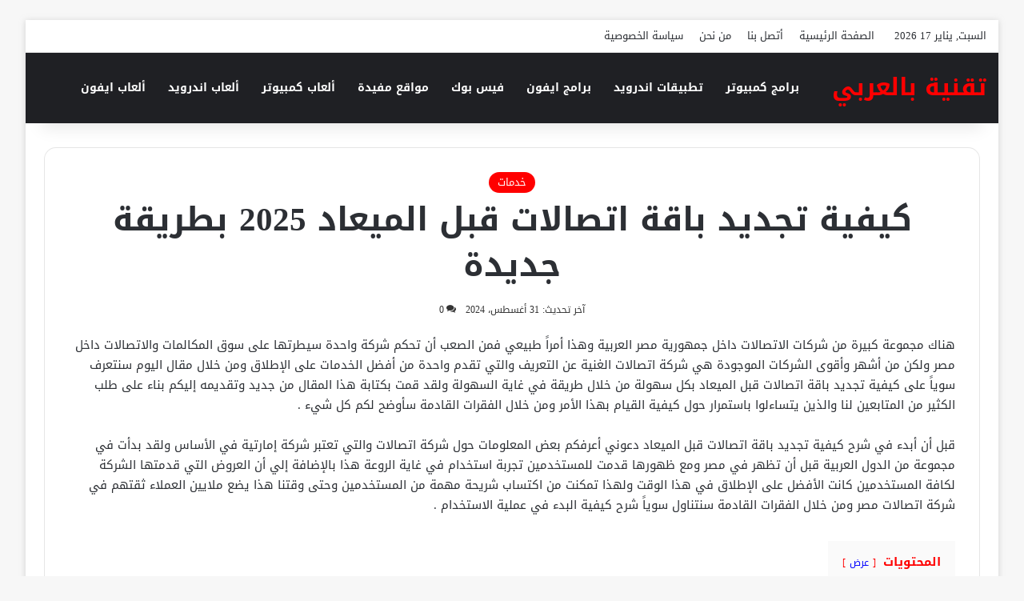

--- FILE ---
content_type: text/html; charset=UTF-8
request_url: https://tech3araby.com/renew-etisalat-package-ahead-of-time/
body_size: 28161
content:
<!DOCTYPE html>
<html dir="rtl" lang="ar" class="" data-skin="light" prefix="og: https://ogp.me/ns#">
<head><meta charset="UTF-8" /><script>if(navigator.userAgent.match(/MSIE|Internet Explorer/i)||navigator.userAgent.match(/Trident\/7\..*?rv:11/i)){var href=document.location.href;if(!href.match(/[?&]nowprocket/)){if(href.indexOf("?")==-1){if(href.indexOf("#")==-1){document.location.href=href+"?nowprocket=1"}else{document.location.href=href.replace("#","?nowprocket=1#")}}else{if(href.indexOf("#")==-1){document.location.href=href+"&nowprocket=1"}else{document.location.href=href.replace("#","&nowprocket=1#")}}}}</script><script>(()=>{class RocketLazyLoadScripts{constructor(){this.v="1.2.6",this.triggerEvents=["keydown","mousedown","mousemove","touchmove","touchstart","touchend","wheel"],this.userEventHandler=this.t.bind(this),this.touchStartHandler=this.i.bind(this),this.touchMoveHandler=this.o.bind(this),this.touchEndHandler=this.h.bind(this),this.clickHandler=this.u.bind(this),this.interceptedClicks=[],this.interceptedClickListeners=[],this.l(this),window.addEventListener("pageshow",(t=>{this.persisted=t.persisted,this.everythingLoaded&&this.m()})),this.CSPIssue=sessionStorage.getItem("rocketCSPIssue"),document.addEventListener("securitypolicyviolation",(t=>{this.CSPIssue||"script-src-elem"!==t.violatedDirective||"data"!==t.blockedURI||(this.CSPIssue=!0,sessionStorage.setItem("rocketCSPIssue",!0))})),document.addEventListener("DOMContentLoaded",(()=>{this.k()})),this.delayedScripts={normal:[],async:[],defer:[]},this.trash=[],this.allJQueries=[]}p(t){document.hidden?t.t():(this.triggerEvents.forEach((e=>window.addEventListener(e,t.userEventHandler,{passive:!0}))),window.addEventListener("touchstart",t.touchStartHandler,{passive:!0}),window.addEventListener("mousedown",t.touchStartHandler),document.addEventListener("visibilitychange",t.userEventHandler))}_(){this.triggerEvents.forEach((t=>window.removeEventListener(t,this.userEventHandler,{passive:!0}))),document.removeEventListener("visibilitychange",this.userEventHandler)}i(t){"HTML"!==t.target.tagName&&(window.addEventListener("touchend",this.touchEndHandler),window.addEventListener("mouseup",this.touchEndHandler),window.addEventListener("touchmove",this.touchMoveHandler,{passive:!0}),window.addEventListener("mousemove",this.touchMoveHandler),t.target.addEventListener("click",this.clickHandler),this.L(t.target,!0),this.S(t.target,"onclick","rocket-onclick"),this.C())}o(t){window.removeEventListener("touchend",this.touchEndHandler),window.removeEventListener("mouseup",this.touchEndHandler),window.removeEventListener("touchmove",this.touchMoveHandler,{passive:!0}),window.removeEventListener("mousemove",this.touchMoveHandler),t.target.removeEventListener("click",this.clickHandler),this.L(t.target,!1),this.S(t.target,"rocket-onclick","onclick"),this.M()}h(){window.removeEventListener("touchend",this.touchEndHandler),window.removeEventListener("mouseup",this.touchEndHandler),window.removeEventListener("touchmove",this.touchMoveHandler,{passive:!0}),window.removeEventListener("mousemove",this.touchMoveHandler)}u(t){t.target.removeEventListener("click",this.clickHandler),this.L(t.target,!1),this.S(t.target,"rocket-onclick","onclick"),this.interceptedClicks.push(t),t.preventDefault(),t.stopPropagation(),t.stopImmediatePropagation(),this.M()}O(){window.removeEventListener("touchstart",this.touchStartHandler,{passive:!0}),window.removeEventListener("mousedown",this.touchStartHandler),this.interceptedClicks.forEach((t=>{t.target.dispatchEvent(new MouseEvent("click",{view:t.view,bubbles:!0,cancelable:!0}))}))}l(t){EventTarget.prototype.addEventListenerWPRocketBase=EventTarget.prototype.addEventListener,EventTarget.prototype.addEventListener=function(e,i,o){"click"!==e||t.windowLoaded||i===t.clickHandler||t.interceptedClickListeners.push({target:this,func:i,options:o}),(this||window).addEventListenerWPRocketBase(e,i,o)}}L(t,e){this.interceptedClickListeners.forEach((i=>{i.target===t&&(e?t.removeEventListener("click",i.func,i.options):t.addEventListener("click",i.func,i.options))})),t.parentNode!==document.documentElement&&this.L(t.parentNode,e)}D(){return new Promise((t=>{this.P?this.M=t:t()}))}C(){this.P=!0}M(){this.P=!1}S(t,e,i){t.hasAttribute&&t.hasAttribute(e)&&(event.target.setAttribute(i,event.target.getAttribute(e)),event.target.removeAttribute(e))}t(){this._(this),"loading"===document.readyState?document.addEventListener("DOMContentLoaded",this.R.bind(this)):this.R()}k(){let t=[];document.querySelectorAll("script[type=rocketlazyloadscript][data-rocket-src]").forEach((e=>{let i=e.getAttribute("data-rocket-src");if(i&&!i.startsWith("data:")){0===i.indexOf("//")&&(i=location.protocol+i);try{const o=new URL(i).origin;o!==location.origin&&t.push({src:o,crossOrigin:e.crossOrigin||"module"===e.getAttribute("data-rocket-type")})}catch(t){}}})),t=[...new Map(t.map((t=>[JSON.stringify(t),t]))).values()],this.T(t,"preconnect")}async R(){this.lastBreath=Date.now(),this.j(this),this.F(this),this.I(),this.W(),this.q(),await this.A(this.delayedScripts.normal),await this.A(this.delayedScripts.defer),await this.A(this.delayedScripts.async);try{await this.U(),await this.H(this),await this.J()}catch(t){console.error(t)}window.dispatchEvent(new Event("rocket-allScriptsLoaded")),this.everythingLoaded=!0,this.D().then((()=>{this.O()})),this.N()}W(){document.querySelectorAll("script[type=rocketlazyloadscript]").forEach((t=>{t.hasAttribute("data-rocket-src")?t.hasAttribute("async")&&!1!==t.async?this.delayedScripts.async.push(t):t.hasAttribute("defer")&&!1!==t.defer||"module"===t.getAttribute("data-rocket-type")?this.delayedScripts.defer.push(t):this.delayedScripts.normal.push(t):this.delayedScripts.normal.push(t)}))}async B(t){if(await this.G(),!0!==t.noModule||!("noModule"in HTMLScriptElement.prototype))return new Promise((e=>{let i;function o(){(i||t).setAttribute("data-rocket-status","executed"),e()}try{if(navigator.userAgent.indexOf("Firefox/")>0||""===navigator.vendor||this.CSPIssue)i=document.createElement("script"),[...t.attributes].forEach((t=>{let e=t.nodeName;"type"!==e&&("data-rocket-type"===e&&(e="type"),"data-rocket-src"===e&&(e="src"),i.setAttribute(e,t.nodeValue))})),t.text&&(i.text=t.text),i.hasAttribute("src")?(i.addEventListener("load",o),i.addEventListener("error",(function(){i.setAttribute("data-rocket-status","failed-network"),e()})),setTimeout((()=>{i.isConnected||e()}),1)):(i.text=t.text,o()),t.parentNode.replaceChild(i,t);else{const i=t.getAttribute("data-rocket-type"),s=t.getAttribute("data-rocket-src");i?(t.type=i,t.removeAttribute("data-rocket-type")):t.removeAttribute("type"),t.addEventListener("load",o),t.addEventListener("error",(i=>{this.CSPIssue&&i.target.src.startsWith("data:")?(console.log("WPRocket: data-uri blocked by CSP -> fallback"),t.removeAttribute("src"),this.B(t).then(e)):(t.setAttribute("data-rocket-status","failed-network"),e())})),s?(t.removeAttribute("data-rocket-src"),t.src=s):t.src="data:text/javascript;base64,"+window.btoa(unescape(encodeURIComponent(t.text)))}}catch(i){t.setAttribute("data-rocket-status","failed-transform"),e()}}));t.setAttribute("data-rocket-status","skipped")}async A(t){const e=t.shift();return e&&e.isConnected?(await this.B(e),this.A(t)):Promise.resolve()}q(){this.T([...this.delayedScripts.normal,...this.delayedScripts.defer,...this.delayedScripts.async],"preload")}T(t,e){var i=document.createDocumentFragment();t.forEach((t=>{const o=t.getAttribute&&t.getAttribute("data-rocket-src")||t.src;if(o&&!o.startsWith("data:")){const s=document.createElement("link");s.href=o,s.rel=e,"preconnect"!==e&&(s.as="script"),t.getAttribute&&"module"===t.getAttribute("data-rocket-type")&&(s.crossOrigin=!0),t.crossOrigin&&(s.crossOrigin=t.crossOrigin),t.integrity&&(s.integrity=t.integrity),i.appendChild(s),this.trash.push(s)}})),document.head.appendChild(i)}j(t){let e={};function i(i,o){return e[o].eventsToRewrite.indexOf(i)>=0&&!t.everythingLoaded?"rocket-"+i:i}function o(t,o){!function(t){e[t]||(e[t]={originalFunctions:{add:t.addEventListener,remove:t.removeEventListener},eventsToRewrite:[]},t.addEventListener=function(){arguments[0]=i(arguments[0],t),e[t].originalFunctions.add.apply(t,arguments)},t.removeEventListener=function(){arguments[0]=i(arguments[0],t),e[t].originalFunctions.remove.apply(t,arguments)})}(t),e[t].eventsToRewrite.push(o)}function s(e,i){let o=e[i];e[i]=null,Object.defineProperty(e,i,{get:()=>o||function(){},set(s){t.everythingLoaded?o=s:e["rocket"+i]=o=s}})}o(document,"DOMContentLoaded"),o(window,"DOMContentLoaded"),o(window,"load"),o(window,"pageshow"),o(document,"readystatechange"),s(document,"onreadystatechange"),s(window,"onload"),s(window,"onpageshow");try{Object.defineProperty(document,"readyState",{get:()=>t.rocketReadyState,set(e){t.rocketReadyState=e},configurable:!0}),document.readyState="loading"}catch(t){console.log("WPRocket DJE readyState conflict, bypassing")}}F(t){let e;function i(e){return t.everythingLoaded?e:e.split(" ").map((t=>"load"===t||0===t.indexOf("load.")?"rocket-jquery-load":t)).join(" ")}function o(o){function s(t){const e=o.fn[t];o.fn[t]=o.fn.init.prototype[t]=function(){return this[0]===window&&("string"==typeof arguments[0]||arguments[0]instanceof String?arguments[0]=i(arguments[0]):"object"==typeof arguments[0]&&Object.keys(arguments[0]).forEach((t=>{const e=arguments[0][t];delete arguments[0][t],arguments[0][i(t)]=e}))),e.apply(this,arguments),this}}o&&o.fn&&!t.allJQueries.includes(o)&&(o.fn.ready=o.fn.init.prototype.ready=function(e){return t.domReadyFired?e.bind(document)(o):document.addEventListener("rocket-DOMContentLoaded",(()=>e.bind(document)(o))),o([])},s("on"),s("one"),t.allJQueries.push(o)),e=o}o(window.jQuery),Object.defineProperty(window,"jQuery",{get:()=>e,set(t){o(t)}})}async H(t){const e=document.querySelector("script[data-webpack]");e&&(await async function(){return new Promise((t=>{e.addEventListener("load",t),e.addEventListener("error",t)}))}(),await t.K(),await t.H(t))}async U(){this.domReadyFired=!0;try{document.readyState="interactive"}catch(t){}await this.G(),document.dispatchEvent(new Event("rocket-readystatechange")),await this.G(),document.rocketonreadystatechange&&document.rocketonreadystatechange(),await this.G(),document.dispatchEvent(new Event("rocket-DOMContentLoaded")),await this.G(),window.dispatchEvent(new Event("rocket-DOMContentLoaded"))}async J(){try{document.readyState="complete"}catch(t){}await this.G(),document.dispatchEvent(new Event("rocket-readystatechange")),await this.G(),document.rocketonreadystatechange&&document.rocketonreadystatechange(),await this.G(),window.dispatchEvent(new Event("rocket-load")),await this.G(),window.rocketonload&&window.rocketonload(),await this.G(),this.allJQueries.forEach((t=>t(window).trigger("rocket-jquery-load"))),await this.G();const t=new Event("rocket-pageshow");t.persisted=this.persisted,window.dispatchEvent(t),await this.G(),window.rocketonpageshow&&window.rocketonpageshow({persisted:this.persisted}),this.windowLoaded=!0}m(){document.onreadystatechange&&document.onreadystatechange(),window.onload&&window.onload(),window.onpageshow&&window.onpageshow({persisted:this.persisted})}I(){const t=new Map;document.write=document.writeln=function(e){const i=document.currentScript;i||console.error("WPRocket unable to document.write this: "+e);const o=document.createRange(),s=i.parentElement;let n=t.get(i);void 0===n&&(n=i.nextSibling,t.set(i,n));const c=document.createDocumentFragment();o.setStart(c,0),c.appendChild(o.createContextualFragment(e)),s.insertBefore(c,n)}}async G(){Date.now()-this.lastBreath>45&&(await this.K(),this.lastBreath=Date.now())}async K(){return document.hidden?new Promise((t=>setTimeout(t))):new Promise((t=>requestAnimationFrame(t)))}N(){this.trash.forEach((t=>t.remove()))}static run(){const t=new RocketLazyLoadScripts;t.p(t)}}RocketLazyLoadScripts.run()})();</script>
	
	<link rel="profile" href="https://gmpg.org/xfn/11" />
	
<!-- تحسين محرك البحث بواسطة رانك ماث - https://rankmath.com/ -->
<title>كيفية تجديد باقة اتصالات قبل الميعاد 2025 بطريقة جديدة</title><style id="rocket-critical-css">ul{box-sizing:border-box}.entry-content{counter-reset:footnotes}:root{--wp--preset--font-size--normal:16px;--wp--preset--font-size--huge:42px}.screen-reader-text{border:0;clip:rect(1px,1px,1px,1px);clip-path:inset(50%);height:1px;margin:-1px;overflow:hidden;padding:0;position:absolute;width:1px;word-wrap:normal!important}.star_rating .Ratingnumber{position:absolute;top:12px;left:0;width:60px}@media only screen and (min-width:480px) and (max-width:768px){span.Ratingnumber{float:none!important;clear:both!important;margin:3px auto!important;display:block}span.Ratingnumber{width:60%!important}}@media only screen and (max-width:1024px){span.Ratingnumber{float:none!important;clear:both!important;margin:3px auto!important;width:60%!important}}span.Ratingnumber{width:40px;text-align:center;margin:10px 1% 0;padding:1px;color:#fff;background-color:#DA362A;-webkit-border-radius:5px;-moz-border-radius:5px;border-radius:5px;display:none}:root{--brand-color:#0669ff;--dark-brand-color:#0051cc;--bright-color:#FFF;--base-color:#2c2f34}html{-ms-touch-action:manipulation;touch-action:manipulation;-webkit-text-size-adjust:100%;-ms-text-size-adjust:100%}article,aside,header,nav{display:block}a{background-color:transparent}button,input{font:inherit}button,input{overflow:visible}button,input{margin:0}button{text-transform:none}button,[type="submit"]{-webkit-appearance:button}button::-moz-focus-inner,input::-moz-focus-inner{border:0;padding:0}button:-moz-focusring,input:-moz-focusring{outline:1px dotted ButtonText}[type="checkbox"]{box-sizing:border-box;padding:0}[type="search"]{-webkit-appearance:textfield}[type="search"]::-webkit-search-cancel-button,[type="search"]::-webkit-search-decoration{-webkit-appearance:none}*{padding:0;margin:0;list-style:none;border:0;outline:none;box-sizing:border-box}*:before,*:after{box-sizing:border-box}body{background:#F7F7F7;color:var(--base-color);font-family:-apple-system,BlinkMacSystemFont,"Segoe UI",Roboto,Oxygen,Oxygen-Sans,Ubuntu,Cantarell,"Helvetica Neue","Open Sans",Arial,sans-serif;font-size:13px;line-height:21px}h1,h2{line-height:1.4;font-weight:600}h1{font-size:41px;font-weight:700}h2{font-size:27px}a{color:var(--base-color);text-decoration:none}iframe{max-width:100%}p{line-height:1.7}.screen-reader-text{clip:rect(1px,1px,1px,1px);position:absolute!important;height:1px;width:1px;overflow:hidden}@media (max-width:768px){.hide_breaking_news #top-nav{display:none!important}}.tie-icon:before,[class^="tie-icon-"],[class*=" tie-icon-"]{font-family:'tiefonticon'!important;speak:never;font-style:normal;font-weight:normal;font-variant:normal;text-transform:none;line-height:1;-webkit-font-smoothing:antialiased;-moz-osx-font-smoothing:grayscale;display:inline-block}.tie-popup{display:none}.container{margin-right:auto;margin-left:auto;padding-left:15px;padding-right:15px}.container:after{content:"";display:table;clear:both}@media (min-width:768px){.container{width:100%}}@media (min-width:1200px){.container{max-width:1200px}}.tie-row{margin-left:-15px;margin-right:-15px}.tie-row:after{content:"";display:table;clear:both}.tie-col-md-12{position:relative;min-height:1px;padding-left:15px;padding-right:15px}@media (min-width:992px){.tie-col-md-12{float:left}.tie-col-md-12{width:100%}}.tie-alignleft{float:left}.tie-alignright{float:right}.clearfix:before,.clearfix:after{content:"\0020";display:block;height:0;overflow:hidden}.clearfix:after{clear:both}.tie-container,#tie-wrapper{height:100%;min-height:650px}.tie-container{position:relative;overflow:hidden}#tie-wrapper{background:#fff;position:relative;z-index:108;height:100%;margin:0 auto}.container-wrapper{background:#ffffff;border:1px solid rgba(0,0,0,0.1);border-radius:2px;padding:30px}#content{margin-top:30px}@media (max-width:991px){#content{margin-top:15px}}.site-content{-ms-word-wrap:break-word;word-wrap:break-word}.boxed-layout #tie-wrapper{max-width:1230px}.boxed-layout.wrapper-has-shadow #tie-wrapper{box-shadow:0 1px 7px rgba(171,171,171,0.5)}@media (min-width:992px){.boxed-layout #tie-wrapper{width:95%}}@media (min-width:992px){.framed-layout #tie-wrapper{margin-top:25px;margin-bottom:25px}}.theme-header{background:#fff;position:relative;z-index:999}.theme-header:after{content:"";display:table;clear:both}.theme-header.has-shadow{box-shadow:rgba(0,0,0,0.1) 0px 25px 20px -20px}.is-stretch-header .container{max-width:100%}#menu-components-wrap{display:-webkit-flex;display:-ms-flexbox;display:flex;-webkit-justify-content:space-between;-ms-flex-pack:justify;justify-content:space-between;width:100%;-webkit-flex-wrap:wrap;-ms-flex-wrap:wrap;flex-wrap:wrap}.header-layout-4 #menu-components-wrap{-webkit-justify-content:flex-start;-ms-flex-pack:start;justify-content:flex-start}.header-layout-4 #menu-components-wrap .main-menu-wrap{-webkit-flex-grow:2;-ms-flex-positive:2;flex-grow:2}#logo{margin-top:40px;margin-bottom:40px;display:block;float:left}#logo a{display:inline-block}#logo.text-logo a{color:var(--brand-color)}.logo-text{font-size:50px;line-height:50px;font-weight:bold}@media (max-width:670px){.logo-text{font-size:30px}}@media (max-width:991px){#theme-header.has-normal-width-logo #logo{margin:14px 0!important;text-align:left;line-height:1}}@media (max-width:991px){#theme-header.mobile-header-default.header-layout-1 .header-layout-1-logo{-webkit-flex-grow:10;-ms-flex-positive:10;flex-grow:10}}.components{display:-webkit-flex;display:-ms-flexbox;display:flex;-webkit-align-items:center;-ms-flex-align:center;align-items:center;-webkit-justify-content:end;-ms-flex-pack:end;justify-content:end}.components>li{position:relative}.components>li>a{display:block;position:relative;width:30px;text-align:center;font-size:16px;white-space:nowrap}.header-layout-1 #menu-components-wrap{display:-webkit-flex;display:-ms-flexbox;display:flex;-webkit-justify-content:flex-end;-ms-flex-pack:end;justify-content:flex-end}.header-layout-1 .main-menu-wrapper{display:table;width:100%}.header-layout-1 #logo{line-height:1;float:left;margin-top:20px;margin-bottom:20px}.header-layout-1 .header-layout-1-logo{display:table-cell;vertical-align:middle;float:none}@media (max-width:991px){.header-layout-1 .main-menu-wrapper{border-width:0;display:-webkit-flex;display:-ms-flexbox;display:flex;-webkit-flex-flow:row nowrap;-ms-flex-flow:row nowrap;flex-flow:row nowrap;-webkit-align-items:center;-ms-flex-align:center;align-items:center;-webkit-justify-content:space-between;-ms-flex-pack:justify;justify-content:space-between}}.mobile-header-components{display:none;z-index:10;height:30px;line-height:30px;-webkit-flex-wrap:nowrap;-ms-flex-wrap:nowrap;flex-wrap:nowrap;-webkit-flex:1 1 0%;-ms-flex:1 1 0%;flex:1 1 0%}.mobile-header-components .components{float:none;display:-webkit-flex!important;display:-ms-flexbox!important;display:flex!important;-webkit-justify-content:stretch;-ms-flex-pack:stretch;justify-content:stretch}.mobile-header-components .components li.custom-menu-link{display:inline-block;float:none}.mobile-header-components .components li.custom-menu-link>a{width:20px;padding-bottom:15px}.header-layout-1.main-nav-dark .mobile-header-components .components li.custom-menu-link>a{color:#fff}.mobile-header-components [class^="tie-icon-"]{font-size:18px;width:20px;height:20px;vertical-align:middle}.mobile-header-components .tie-mobile-menu-icon{font-size:20px}.mobile-header-components .nav-icon{display:inline-block;width:20px;height:2px;background-color:var(--base-color);position:relative;top:-4px}.mobile-header-components .nav-icon:before,.mobile-header-components .nav-icon:after{position:absolute;right:0;background-color:var(--base-color);content:'';display:block;width:100%;height:100%;-webkit-transform:translateZ(0);transform:translateZ(0);-webkit-backface-visibility:hidden;backface-visibility:hidden}.mobile-header-components .nav-icon:before{-webkit-transform:translateY(-7px);-ms-transform:translateY(-7px);transform:translateY(-7px)}.mobile-header-components .nav-icon:after{-webkit-transform:translateY(7px);-ms-transform:translateY(7px);transform:translateY(7px)}.main-nav-dark.header-layout-1 .mobile-header-components .nav-icon,.main-nav-dark.header-layout-1 .mobile-header-components .nav-icon:before,.main-nav-dark.header-layout-1 .mobile-header-components .nav-icon:after{background-color:#ffffff}.mobile-header-components .menu-text-wrapper{white-space:nowrap;width:auto!important}.mobile-header-components .menu-text{color:var(--base-color);line-height:30px;font-size:12px;padding:0 0 0 5px;display:inline-block}.main-nav-dark.header-layout-1 .mobile-header-components .menu-text{color:#ffffff}#mobile-header-components-area_1 .components li.custom-menu-link>a{margin-right:15px}#mobile-header-components-area_2 .components{-webkit-flex-direction:row-reverse;-ms-flex-direction:row-reverse;flex-direction:row-reverse}#mobile-header-components-area_2 .components li.custom-menu-link>a{margin-left:15px}@media (max-width:991px){#tie-body #mobile-container,.mobile-header-components{display:block}}.top-nav{background-color:#ffffff;position:relative;z-index:10;line-height:40px;border:1px solid rgba(0,0,0,0.1);border-width:1px 0;color:var(--base-color);clear:both}.main-nav-below.top-nav-above .top-nav{border-top-width:0}.top-nav a:not(.button):not(:hover){color:var(--base-color)}.topbar-wrapper{display:-webkit-flex;display:-ms-flexbox;display:flex;min-height:40px}.top-nav .tie-alignleft,.top-nav .tie-alignright{-webkit-flex-grow:1;-ms-flex-positive:1;flex-grow:1;position:relative}.topbar-today-date{float:left;padding-right:15px;-webkit-flex-shrink:0;-ms-flex-negative:0;flex-shrink:0}.top-menu .menu a{padding:0 10px}.top-menu .menu li{position:relative}@media (max-width:991px){.top-nav:not(.has-breaking-news),.topbar-today-date,.top-menu,.theme-header .components{display:none}}.main-nav-wrapper{position:relative;z-index:4}.main-nav{background-color:var(--main-nav-background);color:var(--main-nav-primary-color);position:relative;border:1px solid var(--main-nav-main-border-color);border-width:1px 0}.main-menu-wrapper{position:relative}@media (min-width:992px){.header-menu .menu{display:-webkit-flex;display:-ms-flexbox;display:flex}.header-menu .menu a{display:block;position:relative}.header-menu .menu>li>a{white-space:nowrap}#main-nav{z-index:9;line-height:60px}.main-menu .menu>li>a{padding:0 14px;font-size:14px;font-weight:700}nav.main-nav.menu-style-default .menu>li.tie-current-menu{border-bottom:5px solid var(--main-nav-primary-color);margin-bottom:-5px}nav.main-nav.menu-style-default .menu>li.tie-current-menu>a:after{content:"";width:20px;height:2px;position:absolute;margin-top:17px;left:50%;top:50%;bottom:auto;right:auto;-webkit-transform:translateX(-50%) translateY(-50%);-ms-transform:translateX(-50%) translateY(-50%);transform:translateX(-50%) translateY(-50%);background:#2c2f34}nav.main-nav.menu-style-solid-bg .menu>li.tie-current-menu>a{background-color:var(--main-nav-primary-color);color:var(--main-nav-contrast-primary-color)}.main-nav .menu a,.main-nav .components li a{color:var(--main-nav-text-color)}.main-nav-dark{--main-nav-background:#1f2024;--main-nav-secondry-background:rgba(0,0,0,0.2);--main-nav-primary-color:var(--brand-color);--main-nav-contrast-primary-color:var(--bright-color);--main-nav-text-color:#FFFFFF;--main-nav-secondry-text-color:rgba(225,255,255,0.5);--main-nav-main-border-color:rgba(255,255,255,0.07);--main-nav-secondry-border-color:rgba(255,255,255,0.04)}.main-nav-dark .main-nav{border-width:0}}@media (min-width:992px){.header-layout-1.main-nav-below.top-nav-above .main-nav{margin-top:-1px;border-top-width:0}}.header-layout-1.has-shadow:not(.top-nav-below) .main-nav{border-bottom:0}@media only screen and (min-width:992px) and (max-width:1100px){.main-nav .menu>li:not(.is-icon-only)>a{padding-left:7px;padding-right:7px}.main-nav .menu>li:not(.is-icon-only)>a:before{display:none}}@media (max-width:991px){#tie-wrapper header#theme-header{box-shadow:none;background:transparent!important}.header-layout-1 .main-nav{border-width:0;box-shadow:0 3px 7px 0 rgba(0,0,0,0.1)}.header-layout-1 .main-nav{background-color:#ffffff}.main-nav-dark.header-layout-1 .main-nav{background-color:#1f2024}.header-layout-1 #menu-components-wrap{display:none}.main-menu-wrapper .main-menu-wrap{width:100%}}@media (max-width:767px){.magazine1:not(.has-builder):not(.error404) .main-content{padding-left:0;padding-right:0}}input{border:1px solid rgba(0,0,0,0.1);color:var(--base-color);font-size:13px;outline:none;padding:10px 12px;line-height:23px;border-radius:2px;max-width:100%;background-color:transparent}input:not([type="checkbox"]):not([type="radio"]){-webkit-appearance:none;-moz-appearance:none;appearance:none;outline:none}@media (max-width:767px){input:not([type="submit"]){font-size:16px!important}}[type="submit"]{width:auto;position:relative;background-color:var(--tie-buttons-color, var(--brand-color));color:var(--tie-buttons-text, var(--bright-color));border-radius:var(--tie-buttons-radius, 2px);border:var(--tie-buttons-border-width, 0) solid var(--tie-buttons-border-color, var(--brand-color));padding:10px 25px;margin:0;font-weight:600;font-size:14px;display:inline-block;text-align:center;line-height:21px;text-decoration:none;vertical-align:middle;-webkit-appearance:none;-moz-appearance:none;appearance:none}.full-width .main-content{width:100%}.post-meta{margin:10px 0 8px;font-size:12px;overflow:hidden}.post-meta{color:#666}.post-meta .meta-item{margin-right:8px;display:inline-block}.post-meta .meta-item.tie-icon:before{padding-right:3px}.post-meta .meta-item.meta-comment:before{content:"\f086"}.post-meta .tie-alignright .meta-item:last-child{margin:0!important}@media (max-width:767px){.entry-header .post-meta>span,.entry-header .post-meta>div,.main-content .post-meta>span,.main-content .post-meta>div{float:left}}.post-cat-wrap{position:relative;z-index:3;margin-bottom:5px;font-weight:normal;font-family:inherit!important;line-height:0;display:block}.post-cat{display:inline-block;background:var(--brand-color);color:var(--bright-color);padding:0 11px;font-size:13px;line-height:2em;margin-right:4px;position:relative;white-space:nowrap;word-wrap:normal;letter-spacing:0;border-radius:4px}.social-icons-item{float:right;margin-left:6px;position:relative}.social-icons-item .social-link span{color:var(--base-color);line-height:unset}.social-icons-widget .social-icons-item .social-link{width:24px;height:24px;line-height:24px;padding:0;display:block;text-align:center;border-radius:2px}.social-icons-item .facebook-social-icon{background-color:#4080FF!important}.social-icons-item .facebook-social-icon span{color:#4080FF}.social-icons-item .pinterest-social-icon{background-color:#e13138!important}.social-icons-item .pinterest-social-icon span{color:#e13138}ul:not(.solid-social-icons) .social-icons-item a:not(:hover){background-color:transparent!important}.solid-social-icons .social-link{background-color:var(--base-color)}.dark-skin .solid-social-icons .social-link{background-color:#27292d;border-color:#27292d}.solid-social-icons .social-link span{color:#ffffff!important}.entry-header{padding:30px 30px 0;margin-bottom:20px}@media (max-width:991px){.entry-header{padding:20px 20px 0}}.entry{line-height:26px;font-size:15px}.entry p{margin-bottom:25px;line-height:26px}@media (max-width:767px){.container-wrapper,.entry-content{padding:20px 15px}}.full-width .entry-header-outer{text-align:center}.side-aside{position:fixed;top:0;z-index:111;visibility:hidden;width:350px;max-width:100%;height:100%;background:#FFFFFF;background-repeat:no-repeat;background-position:center top;background-size:cover;overflow-y:auto}@media (min-width:992px){.side-aside{right:0;-webkit-transform:translate(350px,0);-ms-transform:translate(350px,0);transform:translate(350px,0)}.side-aside:not(.slide-sidebar-desktop){display:none}}.dark-skin{--lazyload-loading-color:#161717}.dark-skin{background-color:var(--tie-dark-skin-bg-main, #1f2024);color:#ffffff}.dark-skin input:not([type="submit"]){color:#ccc}.dark-skin a:not(:hover){color:#ffffff}.dark-skin input:not([type=submit]){border-color:rgba(255,255,255,0.1)}form.search-form{overflow:auto;position:relative;width:100%;margin-top:10px}.search-field{float:left;width:73%;padding:8px 15px}.search-submit[type="submit"]{float:right;padding:10px 5px;margin-left:2%;width:25%}.social-icons-widget ul{margin:0 -3px}.social-icons-widget .social-icons-item{float:left;margin:3px;border-bottom:0;padding:0}.social-icons-widget .social-icons-item .social-link{width:40px;height:40px;line-height:40px;font-size:18px}@media (max-width:479px){.social-icons-widget .social-icons-item{float:none;display:inline-block}}#mobile-container{display:none;padding:10px 30px 30px}#mobile-menu{margin-bottom:20px;position:relative;padding-top:15px}#mobile-social-icons{margin-bottom:15px}#mobile-social-icons ul{text-align:center;overflow:hidden}#mobile-social-icons ul .social-icons-item{float:none;display:inline-block}#mobile-social-icons .social-icons-item{margin:0}#mobile-social-icons .social-icons-item .social-link{background:transparent;border:none}#mobile-search .search-form{overflow:hidden;position:relative}#mobile-search .search-form:after{position:absolute;content:"\f002";font-family:'tiefonticon';top:4px;right:10px;line-height:30px;width:30px;font-size:16px;border-radius:50%;text-align:center;color:#fff}#mobile-search .search-field{background-color:rgba(0,0,0,0.05);border-color:rgba(255,255,255,0.1);color:#ffffff;width:100%;border-radius:50px;padding:7px 45px 7px 20px}#mobile-search .search-submit{background:transparent;font-size:0;width:35px;height:38px;position:absolute;top:0;right:5px;z-index:1}#mobile-search input::-webkit-input-placeholder{color:rgba(255,255,255,0.6)}#mobile-search input::-moz-placeholder{color:rgba(255,255,255,0.6)}#mobile-search input:-moz-placeholder{color:rgba(255,255,255,0.6)}#mobile-search input:-ms-input-placeholder{color:rgba(255,255,255,0.6)}#tie-wrapper:after{position:absolute;z-index:1000;top:-10%;left:-50%;width:0;height:0;background:rgba(0,0,0,0.2);content:'';opacity:0}@media (max-width:991px){.side-aside.appear-from-left{left:0;-webkit-transform:translate(-100%,0);-ms-transform:translate(-100%,0);transform:translate(-100%,0)}}.is-desktop .side-aside .has-custom-scroll{padding:50px 0 0}.side-aside:after{position:absolute;top:0;left:0;width:100%;height:100%;background:rgba(0,0,0,0.2);content:'';opacity:1}a.remove{position:absolute;top:0;right:0;display:block;speak:never;-webkit-font-smoothing:antialiased;-moz-osx-font-smoothing:grayscale;width:20px;height:20px;display:block;line-height:20px;text-align:center;font-size:15px}a.remove:before{content:"\e117";font-family:'tiefonticon';color:#e74c3c}a.remove.big-btn{width:25px;height:25px;line-height:25px;font-size:22px}a.remove.light-btn:not(:hover):before{color:#ffffff}.side-aside a.remove{z-index:1;top:15px;left:50%;right:auto;-webkit-transform:translateX(-50%);-ms-transform:translateX(-50%);transform:translateX(-50%)}.side-aside a.remove:not(:hover):before{color:#111}.side-aside.dark-skin a.remove:not(:hover):before{color:#ffffff}.tie-popup a.remove{-webkit-transform:scale(0.2);-ms-transform:scale(0.2);transform:scale(0.2);opacity:0;top:15px;right:15px;z-index:1}.theiaStickySidebar:after{content:"";display:table;clear:both}.side-aside,.has-custom-scroll{overflow-x:hidden;scrollbar-width:thin}.side-aside::-webkit-scrollbar,.has-custom-scroll::-webkit-scrollbar{width:5px}.side-aside::-webkit-scrollbar-track,.has-custom-scroll::-webkit-scrollbar-track{background:transparent}.side-aside::-webkit-scrollbar-thumb,.has-custom-scroll::-webkit-scrollbar-thumb{border-radius:20px;background:rgba(0,0,0,0.2)}.dark-skin .has-custom-scroll::-webkit-scrollbar-thumb{background:#000}.tie-popup{position:fixed;z-index:99999;left:0;top:0;height:100%;width:100%;background-color:rgba(0,0,0,0.5);display:none;-webkit-perspective:600px;perspective:600px}.pop-up-live-search{will-change:transform,opacity;-webkit-transform:scale(0.7);-ms-transform:scale(0.7);transform:scale(0.7);opacity:0}.tie-popup-search-wrap::-webkit-input-placeholder{color:#ffffff}.tie-popup-search-wrap::-moz-placeholder{color:#ffffff}.tie-popup-search-wrap:-moz-placeholder{color:#ffffff}.tie-popup-search-wrap:-ms-input-placeholder{color:#ffffff}.tie-popup-search-wrap form{position:relative;height:80px;margin-bottom:20px}.popup-search-wrap-inner{position:relative;padding:80px 15px 0;margin:0 auto;max-width:800px}input.tie-popup-search-input{width:100%;height:80px;line-height:80px;background:rgba(0,0,0,0.7)!important;font-weight:500;font-size:22px;border:0;padding-right:80px;padding-left:30px;color:#ffffff;border-radius:5px}button.tie-popup-search-submit{font-size:28px;color:#666;position:absolute;right:5px;top:15px;background:transparent!important}#tie-popup-search-mobile .popup-search-wrap-inner{padding-top:50px}#tie-popup-search-mobile input.tie-popup-search-input{height:50px;line-height:1;padding-left:20px;padding-right:50px}#tie-popup-search-mobile button.tie-popup-search-submit{font-size:16px;top:9px;right:0}@font-face{font-family:'tiefonticon';src:url(https://tech3araby.com/wp-content/themes/jannah/assets/fonts/tielabs-fonticon/tielabs-fonticon.ttf?ciufdj) format("truetype"),url(https://tech3araby.com/wp-content/themes/jannah/assets/fonts/tielabs-fonticon/tielabs-fonticon.woff?ciufdj) format("woff"),url(https://tech3araby.com/wp-content/themes/jannah/assets/fonts/tielabs-fonticon/tielabs-fonticon.svg?ciufdj#tielabs-fonticon) format("svg");font-weight:normal;font-style:normal;font-display:swap}.tie-icon-facebook:before{content:"\f09a"}.tie-icon-search:before{content:"\f002"}.tie-icon-tags:before{content:"\f02c"}.tie-icon-pinterest:before{content:"\f0d2"}.post-content.container-wrapper{padding:0}.entry-header{font-size:45px;line-height:1.2}@media (max-width:767px){.entry-header{font-size:28px}}.entry-header .entry-title{margin-bottom:15px}@media (max-width:767px){.entry-header .entry-title{font-size:28px}}.entry-header .post-cat{margin-bottom:6px}.entry-header .post-meta{overflow:inherit;font-size:12px;margin-top:5px;margin-bottom:0;line-height:24px}.entry-header .post-meta .meta-item{margin-right:12px}.entry-header .post-meta{color:#333333}.entry-header .post-meta .tie-alignright{display:inline}@media (max-width:767px){.entry-header .post-meta{margin-bottom:-8px}.entry-header .post-meta .tie-alignright{float:none}.entry-header .post-meta .meta-item,.entry-header .post-meta .tie-alignright .meta-item:last-child{margin-bottom:8px!important}.entry-header .post-meta>span,.entry-header .post-meta>div{float:initial!important}}.post-layout-1 div.entry-content{padding-top:0}.post-layout-1 .entry-header-outer{padding:30px 30px 20px}@media (max-width:767px){.post-layout-1 .entry-header-outer{padding:20px}}.post-layout-1 .entry-header{padding:0;margin:0}.full-width .entry-header .tie-alignright{float:none}.entry-content{padding:0 30px 30px}@media (max-width:767px){.entry-content{padding-right:15px;padding-left:15px}}.entry a{color:var(--brand-color)}@media (max-width:767px){.single .entry-content{padding-top:15px}}.post-bottom-meta-title{float:left;padding:0 6px;margin:5px 5px 0 0;background:#2c2f34;border:1px solid rgba(0,0,0,0.1);border-radius:2px}.post-bottom-meta-title{color:#ffffff}.post-tags-modern .post-bottom-meta-title{display:none}#cancel-comment-reply-link{float:right;line-height:18px}#post-extra-info{display:none}html{direction:rtl}@media (min-width:992px){.tie-col-md-12{float:right}}.tie-alignleft{float:right}.tie-alignright{float:left}.post-cat{margin-right:0;margin-left:4px}.search-field{float:right}.search-submit[type="submit"]{float:left;margin-right:2%;margin-left:0}.post-meta .meta-item{margin-left:8px;margin-right:0}.post-meta .tie-icon:before{padding-left:3px;padding-right:0!important}@media (max-width:767px){.entry-header .post-meta>span,.entry-header .post-meta>div,.main-content .post-meta>span,.main-content .post-meta>div{float:right}}.tie-popup-search-wrap input[type="text"]{padding-right:20px;padding-left:80px}button.tie-popup-search-submit{left:5px;right:auto}a.remove{left:0;right:auto}.tie-popup a.remove{left:15px;right:auto}#tie-popup-search-mobile button.tie-popup-search-submit{right:auto;left:0}#tie-popup-search-mobile input.tie-popup-search-input{padding-right:20px;padding-left:50px}#logo,.header-layout-1 #logo{float:right}.header-layout-1 .main-menu{float:left}.header-layout-4 #menu-components-wrap{padding-right:20px;padding-left:0}.header-layout-4 .main-menu{float:right}@media (min-width:992px){.main-menu,.top-menu,.header-menu .menu li{float:right}.components,.components>li{float:left}.topbar-today-date{padding:0 0 0 15px}}@media (max-width:991px){#theme-header.has-normal-width-logo #logo{text-align:right}.mobile-header-components{left:15px;right:auto}.header-layout-1 .mobile-header-components{left:0;right:auto}}#mobile-header-components-area_1 .components{-webkit-flex-direction:row-reverse;-ms-flex-direction:row-reverse;flex-direction:row-reverse}#mobile-header-components-area_2 .components{-webkit-flex-direction:row;-ms-flex-direction:row;flex-direction:row}.mobile-header-components .menu-text{padding-left:0;padding-right:5px}#mobile-search .search-form:after{left:10px;right:auto}#mobile-search .search-field{padding-left:45px;padding-right:20px}#mobile-search .search-submit{right:auto;left:5px}@media (max-width:991px){.header-layout-1 .main-menu-wrapper{-webkit-flex-direction:row-reverse;-ms-flex-direction:row-reverse;flex-direction:row-reverse}}.entry .post-bottom-meta .post-bottom-meta-title{float:right;margin:5px 0 0 5px}.entry-header .post-meta .meta-item{margin-right:0;margin-left:12px}.entry-header .post-meta .tie-alignright .meta-item{margin-right:0;margin-left:15px;white-space:nowrap}#cancel-comment-reply-link{float:left}.social-icons-widget .social-icons-item{float:right}.lwptoc_item{margin-top:2px}.rtl .lwptoc_item{text-align:right}.lwptoc_item:first-child{margin-top:0}.lwptoc_item_number{margin-right:2px}.rtl .lwptoc_item_number{margin-right:0;margin-left:2px}.lwptoc_itemWrap .lwptoc_itemWrap{margin:2px 0 0 14px}.rtl .lwptoc_itemWrap .lwptoc_itemWrap{margin-left:0;margin-right:14px}.lwptoc-baseItems .lwptoc_items{font-size:90%}.lwptoc-notInherit .lwptoc_i DIV A{box-shadow:none!important;border:none!important;text-decoration:none!important}.lwptoc-light .lwptoc_i A{color:#3175e4}.lwptoc-light .lwptoc_items A:visited{color:#000394}</style>
<meta name="description" content="كيفية تجديد باقة اتصالات قبل الميعاد، تجديد باقة اتصالات قبل ميعادها، تجديد باقة اتصالات مكالمات، أكواد شركة اتصالات ، تحميل برنامج My Etisalat"/>
<meta name="robots" content="follow, index, max-snippet:-1, max-video-preview:-1, max-image-preview:large"/>
<link rel="canonical" href="https://tech3araby.com/renew-etisalat-package-ahead-of-time/" />
<meta property="og:locale" content="ar_AR" />
<meta property="og:type" content="article" />
<meta property="og:title" content="كيفية تجديد باقة اتصالات قبل الميعاد بالطريقة الجديدة" />
<meta property="og:description" content="هناك مجموعة كبيرة من شركات الاتصالات داخل جمهورية مصر العربية وهذا أمراً طبيعي فمن الصعب أن تحكم شركة واحدة سيطرتها على سوق المكالمات والاتصالات داخل مصر ولكن من أشهر وأقوى الشركات" />
<meta property="og:url" content="https://tech3araby.com/renew-etisalat-package-ahead-of-time/" />
<meta property="og:site_name" content="تقنية بالعربي" />
<meta property="article:publisher" content="https://www.facebook.com/Tech3araby/" />
<meta property="article:section" content="خدمات" />
<meta property="og:updated_time" content="2024-08-31T11:58:43+02:00" />
<meta property="fb:admins" content="User1" />
<meta property="og:image" content="https://tech3araby.com/wp-content/uploads/2021/09/كيفية-تجديد-باقة-اتصالات-قبل-الميعاد-2022.jpg" />
<meta property="og:image:secure_url" content="https://tech3araby.com/wp-content/uploads/2021/09/كيفية-تجديد-باقة-اتصالات-قبل-الميعاد-2022.jpg" />
<meta property="og:image:width" content="1200" />
<meta property="og:image:height" content="630" />
<meta property="og:image:alt" content="كيفية تجديد باقة اتصالات قبل الميعاد 2022" />
<meta property="og:image:type" content="image/jpeg" />
<meta property="article:published_time" content="2021-09-12T15:35:45+02:00" />
<meta property="article:modified_time" content="2024-08-31T11:58:43+02:00" />
<meta name="twitter:card" content="summary_large_image" />
<meta name="twitter:title" content="كيفية تجديد باقة اتصالات قبل الميعاد بالطريقة الجديدة" />
<meta name="twitter:description" content="هناك مجموعة كبيرة من شركات الاتصالات داخل جمهورية مصر العربية وهذا أمراً طبيعي فمن الصعب أن تحكم شركة واحدة سيطرتها على سوق المكالمات والاتصالات داخل مصر ولكن من أشهر وأقوى الشركات" />
<meta name="twitter:site" content="@tech_3araby" />
<meta name="twitter:creator" content="@tech_3araby" />
<meta name="twitter:image" content="https://tech3araby.com/wp-content/uploads/2021/09/كيفية-تجديد-باقة-اتصالات-قبل-الميعاد-2022.jpg" />
<meta name="twitter:label1" content="كُتب بواسطة" />
<meta name="twitter:data1" content="مدير الموقع" />
<meta name="twitter:label2" content="مدة القراءة" />
<meta name="twitter:data2" content="3 دقائق" />
<script type="application/ld+json" class="rank-math-schema">{"@context":"https://schema.org","@graph":[{"@type":["Person","Organization"],"@id":"https://tech3araby.com/#person","name":"\u0645\u062f\u064a\u0631 \u0627\u0644\u0645\u0648\u0642\u0639","sameAs":["https://www.facebook.com/Tech3araby/","https://twitter.com/tech_3araby"],"logo":{"@type":"ImageObject","@id":"https://tech3araby.com/#logo","url":"https://tech3araby.com/wp-content/uploads/2020/08/TechLogo.png","contentUrl":"https://tech3araby.com/wp-content/uploads/2020/08/TechLogo.png","caption":"\u062a\u0642\u0646\u064a\u0629 \u0628\u0627\u0644\u0639\u0631\u0628\u064a","inLanguage":"ar","width":"480","height":"270"},"image":{"@type":"ImageObject","@id":"https://tech3araby.com/#logo","url":"https://tech3araby.com/wp-content/uploads/2020/08/TechLogo.png","contentUrl":"https://tech3araby.com/wp-content/uploads/2020/08/TechLogo.png","caption":"\u062a\u0642\u0646\u064a\u0629 \u0628\u0627\u0644\u0639\u0631\u0628\u064a","inLanguage":"ar","width":"480","height":"270"}},{"@type":"WebSite","@id":"https://tech3araby.com/#website","url":"https://tech3araby.com","name":"\u062a\u0642\u0646\u064a\u0629 \u0628\u0627\u0644\u0639\u0631\u0628\u064a","publisher":{"@id":"https://tech3araby.com/#person"},"inLanguage":"ar"},{"@type":"ImageObject","@id":"https://tech3araby.com/wp-content/uploads/2021/09/\u0643\u064a\u0641\u064a\u0629-\u062a\u062c\u062f\u064a\u062f-\u0628\u0627\u0642\u0629-\u0627\u062a\u0635\u0627\u0644\u0627\u062a-\u0642\u0628\u0644-\u0627\u0644\u0645\u064a\u0639\u0627\u062f-2022.jpg","url":"https://tech3araby.com/wp-content/uploads/2021/09/\u0643\u064a\u0641\u064a\u0629-\u062a\u062c\u062f\u064a\u062f-\u0628\u0627\u0642\u0629-\u0627\u062a\u0635\u0627\u0644\u0627\u062a-\u0642\u0628\u0644-\u0627\u0644\u0645\u064a\u0639\u0627\u062f-2022.jpg","width":"1200","height":"630","caption":"\u0643\u064a\u0641\u064a\u0629 \u062a\u062c\u062f\u064a\u062f \u0628\u0627\u0642\u0629 \u0627\u062a\u0635\u0627\u0644\u0627\u062a \u0642\u0628\u0644 \u0627\u0644\u0645\u064a\u0639\u0627\u062f 2022","inLanguage":"ar"},{"@type":"BreadcrumbList","@id":"https://tech3araby.com/renew-etisalat-package-ahead-of-time/#breadcrumb","itemListElement":[{"@type":"ListItem","position":"1","item":{"@id":"https://tech3araby.com/renew-etisalat-package-ahead-of-time/","name":"\u0643\u064a\u0641\u064a\u0629 \u062a\u062c\u062f\u064a\u062f \u0628\u0627\u0642\u0629 \u0627\u062a\u0635\u0627\u0644\u0627\u062a \u0642\u0628\u0644 \u0627\u0644\u0645\u064a\u0639\u0627\u062f 2025 \u0628\u0637\u0631\u064a\u0642\u0629 \u062c\u062f\u064a\u062f\u0629"}}]},{"@type":"WebPage","@id":"https://tech3araby.com/renew-etisalat-package-ahead-of-time/#webpage","url":"https://tech3araby.com/renew-etisalat-package-ahead-of-time/","name":"\u0643\u064a\u0641\u064a\u0629 \u062a\u062c\u062f\u064a\u062f \u0628\u0627\u0642\u0629 \u0627\u062a\u0635\u0627\u0644\u0627\u062a \u0642\u0628\u0644 \u0627\u0644\u0645\u064a\u0639\u0627\u062f 2025 \u0628\u0637\u0631\u064a\u0642\u0629 \u062c\u062f\u064a\u062f\u0629","datePublished":"2021-09-12T15:35:45+02:00","dateModified":"2024-08-31T11:58:43+02:00","isPartOf":{"@id":"https://tech3araby.com/#website"},"primaryImageOfPage":{"@id":"https://tech3araby.com/wp-content/uploads/2021/09/\u0643\u064a\u0641\u064a\u0629-\u062a\u062c\u062f\u064a\u062f-\u0628\u0627\u0642\u0629-\u0627\u062a\u0635\u0627\u0644\u0627\u062a-\u0642\u0628\u0644-\u0627\u0644\u0645\u064a\u0639\u0627\u062f-2022.jpg"},"inLanguage":"ar","breadcrumb":{"@id":"https://tech3araby.com/renew-etisalat-package-ahead-of-time/#breadcrumb"}},{"@type":"Person","@id":"https://tech3araby.com/renew-etisalat-package-ahead-of-time/#author","name":"\u0645\u062f\u064a\u0631 \u0627\u0644\u0645\u0648\u0642\u0639","image":{"@type":"ImageObject","@id":"https://secure.gravatar.com/avatar/047a8e5edfc16ce50f8e5d4add2ee80064d053fe2349582fd840494069e6a775?s=96&amp;r=g","url":"https://secure.gravatar.com/avatar/047a8e5edfc16ce50f8e5d4add2ee80064d053fe2349582fd840494069e6a775?s=96&amp;r=g","caption":"\u0645\u062f\u064a\u0631 \u0627\u0644\u0645\u0648\u0642\u0639","inLanguage":"ar"}},{"@type":"BlogPosting","headline":"\u0643\u064a\u0641\u064a\u0629 \u062a\u062c\u062f\u064a\u062f \u0628\u0627\u0642\u0629 \u0627\u062a\u0635\u0627\u0644\u0627\u062a \u0642\u0628\u0644 \u0627\u0644\u0645\u064a\u0639\u0627\u062f 2025 \u0628\u0637\u0631\u064a\u0642\u0629 \u062c\u062f\u064a\u062f\u0629","keywords":"\u0643\u064a\u0641\u064a\u0629 \u062a\u062c\u062f\u064a\u062f \u0628\u0627\u0642\u0629 \u0627\u062a\u0635\u0627\u0644\u0627\u062a \u0642\u0628\u0644 \u0627\u0644\u0645\u064a\u0639\u0627\u062f","datePublished":"2021-09-12T15:35:45+02:00","dateModified":"2024-08-31T11:58:43+02:00","author":{"@id":"https://tech3araby.com/renew-etisalat-package-ahead-of-time/#author","name":"\u0645\u062f\u064a\u0631 \u0627\u0644\u0645\u0648\u0642\u0639"},"publisher":{"@id":"https://tech3araby.com/#person"},"description":"\u0643\u064a\u0641\u064a\u0629 \u062a\u062c\u062f\u064a\u062f \u0628\u0627\u0642\u0629 \u0627\u062a\u0635\u0627\u0644\u0627\u062a \u0642\u0628\u0644 \u0627\u0644\u0645\u064a\u0639\u0627\u062f\u060c \u062a\u062c\u062f\u064a\u062f \u0628\u0627\u0642\u0629 \u0627\u062a\u0635\u0627\u0644\u0627\u062a \u0642\u0628\u0644 \u0645\u064a\u0639\u0627\u062f\u0647\u0627\u060c \u062a\u062c\u062f\u064a\u062f \u0628\u0627\u0642\u0629 \u0627\u062a\u0635\u0627\u0644\u0627\u062a \u0645\u0643\u0627\u0644\u0645\u0627\u062a\u060c \u0623\u0643\u0648\u0627\u062f \u0634\u0631\u0643\u0629 \u0627\u062a\u0635\u0627\u0644\u0627\u062a \u060c \u062a\u062d\u0645\u064a\u0644 \u0628\u0631\u0646\u0627\u0645\u062c My Etisalat","name":"\u0643\u064a\u0641\u064a\u0629 \u062a\u062c\u062f\u064a\u062f \u0628\u0627\u0642\u0629 \u0627\u062a\u0635\u0627\u0644\u0627\u062a \u0642\u0628\u0644 \u0627\u0644\u0645\u064a\u0639\u0627\u062f 2025 \u0628\u0637\u0631\u064a\u0642\u0629 \u062c\u062f\u064a\u062f\u0629","@id":"https://tech3araby.com/renew-etisalat-package-ahead-of-time/#richSnippet","isPartOf":{"@id":"https://tech3araby.com/renew-etisalat-package-ahead-of-time/#webpage"},"image":{"@id":"https://tech3araby.com/wp-content/uploads/2021/09/\u0643\u064a\u0641\u064a\u0629-\u062a\u062c\u062f\u064a\u062f-\u0628\u0627\u0642\u0629-\u0627\u062a\u0635\u0627\u0644\u0627\u062a-\u0642\u0628\u0644-\u0627\u0644\u0645\u064a\u0639\u0627\u062f-2022.jpg"},"inLanguage":"ar","mainEntityOfPage":{"@id":"https://tech3araby.com/renew-etisalat-package-ahead-of-time/#webpage"}}]}</script>
<!-- /إضافة تحسين محركات البحث لووردبريس Rank Math -->

<link rel='dns-prefetch' href='//fonts.googleapis.com' />

		<style type="text/css">
			:root{				
			--tie-preset-gradient-1: linear-gradient(135deg, rgba(6, 147, 227, 1) 0%, rgb(155, 81, 224) 100%);
			--tie-preset-gradient-2: linear-gradient(135deg, rgb(122, 220, 180) 0%, rgb(0, 208, 130) 100%);
			--tie-preset-gradient-3: linear-gradient(135deg, rgba(252, 185, 0, 1) 0%, rgba(255, 105, 0, 1) 100%);
			--tie-preset-gradient-4: linear-gradient(135deg, rgba(255, 105, 0, 1) 0%, rgb(207, 46, 46) 100%);
			--tie-preset-gradient-5: linear-gradient(135deg, rgb(238, 238, 238) 0%, rgb(169, 184, 195) 100%);
			--tie-preset-gradient-6: linear-gradient(135deg, rgb(74, 234, 220) 0%, rgb(151, 120, 209) 20%, rgb(207, 42, 186) 40%, rgb(238, 44, 130) 60%, rgb(251, 105, 98) 80%, rgb(254, 248, 76) 100%);
			--tie-preset-gradient-7: linear-gradient(135deg, rgb(255, 206, 236) 0%, rgb(152, 150, 240) 100%);
			--tie-preset-gradient-8: linear-gradient(135deg, rgb(254, 205, 165) 0%, rgb(254, 45, 45) 50%, rgb(107, 0, 62) 100%);
			--tie-preset-gradient-9: linear-gradient(135deg, rgb(255, 203, 112) 0%, rgb(199, 81, 192) 50%, rgb(65, 88, 208) 100%);
			--tie-preset-gradient-10: linear-gradient(135deg, rgb(255, 245, 203) 0%, rgb(182, 227, 212) 50%, rgb(51, 167, 181) 100%);
			--tie-preset-gradient-11: linear-gradient(135deg, rgb(202, 248, 128) 0%, rgb(113, 206, 126) 100%);
			--tie-preset-gradient-12: linear-gradient(135deg, rgb(2, 3, 129) 0%, rgb(40, 116, 252) 100%);
			--tie-preset-gradient-13: linear-gradient(135deg, #4D34FA, #ad34fa);
			--tie-preset-gradient-14: linear-gradient(135deg, #0057FF, #31B5FF);
			--tie-preset-gradient-15: linear-gradient(135deg, #FF007A, #FF81BD);
			--tie-preset-gradient-16: linear-gradient(135deg, #14111E, #4B4462);
			--tie-preset-gradient-17: linear-gradient(135deg, #F32758, #FFC581);

			
					--main-nav-background: #1f2024;
					--main-nav-secondry-background: rgba(0,0,0,0.2);
					--main-nav-primary-color: #0088ff;
					--main-nav-contrast-primary-color: #FFFFFF;
					--main-nav-text-color: #FFFFFF;
					--main-nav-secondry-text-color: rgba(225,255,255,0.5);
					--main-nav-main-border-color: rgba(255,255,255,0.07);
					--main-nav-secondry-border-color: rgba(255,255,255,0.04);
				
			}
		</style>
	<link rel="alternate" title="oEmbed (JSON)" type="application/json+oembed" href="https://tech3araby.com/wp-json/oembed/1.0/embed?url=https%3A%2F%2Ftech3araby.com%2Frenew-etisalat-package-ahead-of-time%2F" />
<link rel="alternate" title="oEmbed (XML)" type="text/xml+oembed" href="https://tech3araby.com/wp-json/oembed/1.0/embed?url=https%3A%2F%2Ftech3araby.com%2Frenew-etisalat-package-ahead-of-time%2F&#038;format=xml" />
<meta name="viewport" content="width=device-width, initial-scale=1.0" /><style id='wp-img-auto-sizes-contain-inline-css' type='text/css'>
img:is([sizes=auto i],[sizes^="auto," i]){contain-intrinsic-size:3000px 1500px}
/*# sourceURL=wp-img-auto-sizes-contain-inline-css */
</style>
<link rel='preload'  href='//fonts.googleapis.com/earlyaccess/notosanskufiarabic?ver=6.9' data-rocket-async="style" as="style" onload="this.onload=null;this.rel='stylesheet'" onerror="this.removeAttribute('data-rocket-async')"  type='text/css' media='all' />
<style id='wp-emoji-styles-inline-css' type='text/css'>

	img.wp-smiley, img.emoji {
		display: inline !important;
		border: none !important;
		box-shadow: none !important;
		height: 1em !important;
		width: 1em !important;
		margin: 0 0.07em !important;
		vertical-align: -0.1em !important;
		background: none !important;
		padding: 0 !important;
	}
/*# sourceURL=wp-emoji-styles-inline-css */
</style>
<style id='wp-block-library-inline-css' type='text/css'>
:root{--wp-block-synced-color:#7a00df;--wp-block-synced-color--rgb:122,0,223;--wp-bound-block-color:var(--wp-block-synced-color);--wp-editor-canvas-background:#ddd;--wp-admin-theme-color:#007cba;--wp-admin-theme-color--rgb:0,124,186;--wp-admin-theme-color-darker-10:#006ba1;--wp-admin-theme-color-darker-10--rgb:0,107,160.5;--wp-admin-theme-color-darker-20:#005a87;--wp-admin-theme-color-darker-20--rgb:0,90,135;--wp-admin-border-width-focus:2px}@media (min-resolution:192dpi){:root{--wp-admin-border-width-focus:1.5px}}.wp-element-button{cursor:pointer}:root .has-very-light-gray-background-color{background-color:#eee}:root .has-very-dark-gray-background-color{background-color:#313131}:root .has-very-light-gray-color{color:#eee}:root .has-very-dark-gray-color{color:#313131}:root .has-vivid-green-cyan-to-vivid-cyan-blue-gradient-background{background:linear-gradient(135deg,#00d084,#0693e3)}:root .has-purple-crush-gradient-background{background:linear-gradient(135deg,#34e2e4,#4721fb 50%,#ab1dfe)}:root .has-hazy-dawn-gradient-background{background:linear-gradient(135deg,#faaca8,#dad0ec)}:root .has-subdued-olive-gradient-background{background:linear-gradient(135deg,#fafae1,#67a671)}:root .has-atomic-cream-gradient-background{background:linear-gradient(135deg,#fdd79a,#004a59)}:root .has-nightshade-gradient-background{background:linear-gradient(135deg,#330968,#31cdcf)}:root .has-midnight-gradient-background{background:linear-gradient(135deg,#020381,#2874fc)}:root{--wp--preset--font-size--normal:16px;--wp--preset--font-size--huge:42px}.has-regular-font-size{font-size:1em}.has-larger-font-size{font-size:2.625em}.has-normal-font-size{font-size:var(--wp--preset--font-size--normal)}.has-huge-font-size{font-size:var(--wp--preset--font-size--huge)}.has-text-align-center{text-align:center}.has-text-align-left{text-align:left}.has-text-align-right{text-align:right}.has-fit-text{white-space:nowrap!important}#end-resizable-editor-section{display:none}.aligncenter{clear:both}.items-justified-left{justify-content:flex-start}.items-justified-center{justify-content:center}.items-justified-right{justify-content:flex-end}.items-justified-space-between{justify-content:space-between}.screen-reader-text{border:0;clip-path:inset(50%);height:1px;margin:-1px;overflow:hidden;padding:0;position:absolute;width:1px;word-wrap:normal!important}.screen-reader-text:focus{background-color:#ddd;clip-path:none;color:#444;display:block;font-size:1em;height:auto;left:5px;line-height:normal;padding:15px 23px 14px;text-decoration:none;top:5px;width:auto;z-index:100000}html :where(.has-border-color){border-style:solid}html :where([style*=border-top-color]){border-top-style:solid}html :where([style*=border-right-color]){border-right-style:solid}html :where([style*=border-bottom-color]){border-bottom-style:solid}html :where([style*=border-left-color]){border-left-style:solid}html :where([style*=border-width]){border-style:solid}html :where([style*=border-top-width]){border-top-style:solid}html :where([style*=border-right-width]){border-right-style:solid}html :where([style*=border-bottom-width]){border-bottom-style:solid}html :where([style*=border-left-width]){border-left-style:solid}html :where(img[class*=wp-image-]){height:auto;max-width:100%}:where(figure){margin:0 0 1em}html :where(.is-position-sticky){--wp-admin--admin-bar--position-offset:var(--wp-admin--admin-bar--height,0px)}@media screen and (max-width:600px){html :where(.is-position-sticky){--wp-admin--admin-bar--position-offset:0px}}

/*# sourceURL=wp-block-library-inline-css */
</style><style id='global-styles-inline-css' type='text/css'>
:root{--wp--preset--aspect-ratio--square: 1;--wp--preset--aspect-ratio--4-3: 4/3;--wp--preset--aspect-ratio--3-4: 3/4;--wp--preset--aspect-ratio--3-2: 3/2;--wp--preset--aspect-ratio--2-3: 2/3;--wp--preset--aspect-ratio--16-9: 16/9;--wp--preset--aspect-ratio--9-16: 9/16;--wp--preset--color--black: #000000;--wp--preset--color--cyan-bluish-gray: #abb8c3;--wp--preset--color--white: #ffffff;--wp--preset--color--pale-pink: #f78da7;--wp--preset--color--vivid-red: #cf2e2e;--wp--preset--color--luminous-vivid-orange: #ff6900;--wp--preset--color--luminous-vivid-amber: #fcb900;--wp--preset--color--light-green-cyan: #7bdcb5;--wp--preset--color--vivid-green-cyan: #00d084;--wp--preset--color--pale-cyan-blue: #8ed1fc;--wp--preset--color--vivid-cyan-blue: #0693e3;--wp--preset--color--vivid-purple: #9b51e0;--wp--preset--color--global-color: #ff0000;--wp--preset--gradient--vivid-cyan-blue-to-vivid-purple: linear-gradient(135deg,rgb(6,147,227) 0%,rgb(155,81,224) 100%);--wp--preset--gradient--light-green-cyan-to-vivid-green-cyan: linear-gradient(135deg,rgb(122,220,180) 0%,rgb(0,208,130) 100%);--wp--preset--gradient--luminous-vivid-amber-to-luminous-vivid-orange: linear-gradient(135deg,rgb(252,185,0) 0%,rgb(255,105,0) 100%);--wp--preset--gradient--luminous-vivid-orange-to-vivid-red: linear-gradient(135deg,rgb(255,105,0) 0%,rgb(207,46,46) 100%);--wp--preset--gradient--very-light-gray-to-cyan-bluish-gray: linear-gradient(135deg,rgb(238,238,238) 0%,rgb(169,184,195) 100%);--wp--preset--gradient--cool-to-warm-spectrum: linear-gradient(135deg,rgb(74,234,220) 0%,rgb(151,120,209) 20%,rgb(207,42,186) 40%,rgb(238,44,130) 60%,rgb(251,105,98) 80%,rgb(254,248,76) 100%);--wp--preset--gradient--blush-light-purple: linear-gradient(135deg,rgb(255,206,236) 0%,rgb(152,150,240) 100%);--wp--preset--gradient--blush-bordeaux: linear-gradient(135deg,rgb(254,205,165) 0%,rgb(254,45,45) 50%,rgb(107,0,62) 100%);--wp--preset--gradient--luminous-dusk: linear-gradient(135deg,rgb(255,203,112) 0%,rgb(199,81,192) 50%,rgb(65,88,208) 100%);--wp--preset--gradient--pale-ocean: linear-gradient(135deg,rgb(255,245,203) 0%,rgb(182,227,212) 50%,rgb(51,167,181) 100%);--wp--preset--gradient--electric-grass: linear-gradient(135deg,rgb(202,248,128) 0%,rgb(113,206,126) 100%);--wp--preset--gradient--midnight: linear-gradient(135deg,rgb(2,3,129) 0%,rgb(40,116,252) 100%);--wp--preset--font-size--small: 13px;--wp--preset--font-size--medium: 20px;--wp--preset--font-size--large: 36px;--wp--preset--font-size--x-large: 42px;--wp--preset--spacing--20: 0.44rem;--wp--preset--spacing--30: 0.67rem;--wp--preset--spacing--40: 1rem;--wp--preset--spacing--50: 1.5rem;--wp--preset--spacing--60: 2.25rem;--wp--preset--spacing--70: 3.38rem;--wp--preset--spacing--80: 5.06rem;--wp--preset--shadow--natural: 6px 6px 9px rgba(0, 0, 0, 0.2);--wp--preset--shadow--deep: 12px 12px 50px rgba(0, 0, 0, 0.4);--wp--preset--shadow--sharp: 6px 6px 0px rgba(0, 0, 0, 0.2);--wp--preset--shadow--outlined: 6px 6px 0px -3px rgb(255, 255, 255), 6px 6px rgb(0, 0, 0);--wp--preset--shadow--crisp: 6px 6px 0px rgb(0, 0, 0);}:where(.is-layout-flex){gap: 0.5em;}:where(.is-layout-grid){gap: 0.5em;}body .is-layout-flex{display: flex;}.is-layout-flex{flex-wrap: wrap;align-items: center;}.is-layout-flex > :is(*, div){margin: 0;}body .is-layout-grid{display: grid;}.is-layout-grid > :is(*, div){margin: 0;}:where(.wp-block-columns.is-layout-flex){gap: 2em;}:where(.wp-block-columns.is-layout-grid){gap: 2em;}:where(.wp-block-post-template.is-layout-flex){gap: 1.25em;}:where(.wp-block-post-template.is-layout-grid){gap: 1.25em;}.has-black-color{color: var(--wp--preset--color--black) !important;}.has-cyan-bluish-gray-color{color: var(--wp--preset--color--cyan-bluish-gray) !important;}.has-white-color{color: var(--wp--preset--color--white) !important;}.has-pale-pink-color{color: var(--wp--preset--color--pale-pink) !important;}.has-vivid-red-color{color: var(--wp--preset--color--vivid-red) !important;}.has-luminous-vivid-orange-color{color: var(--wp--preset--color--luminous-vivid-orange) !important;}.has-luminous-vivid-amber-color{color: var(--wp--preset--color--luminous-vivid-amber) !important;}.has-light-green-cyan-color{color: var(--wp--preset--color--light-green-cyan) !important;}.has-vivid-green-cyan-color{color: var(--wp--preset--color--vivid-green-cyan) !important;}.has-pale-cyan-blue-color{color: var(--wp--preset--color--pale-cyan-blue) !important;}.has-vivid-cyan-blue-color{color: var(--wp--preset--color--vivid-cyan-blue) !important;}.has-vivid-purple-color{color: var(--wp--preset--color--vivid-purple) !important;}.has-black-background-color{background-color: var(--wp--preset--color--black) !important;}.has-cyan-bluish-gray-background-color{background-color: var(--wp--preset--color--cyan-bluish-gray) !important;}.has-white-background-color{background-color: var(--wp--preset--color--white) !important;}.has-pale-pink-background-color{background-color: var(--wp--preset--color--pale-pink) !important;}.has-vivid-red-background-color{background-color: var(--wp--preset--color--vivid-red) !important;}.has-luminous-vivid-orange-background-color{background-color: var(--wp--preset--color--luminous-vivid-orange) !important;}.has-luminous-vivid-amber-background-color{background-color: var(--wp--preset--color--luminous-vivid-amber) !important;}.has-light-green-cyan-background-color{background-color: var(--wp--preset--color--light-green-cyan) !important;}.has-vivid-green-cyan-background-color{background-color: var(--wp--preset--color--vivid-green-cyan) !important;}.has-pale-cyan-blue-background-color{background-color: var(--wp--preset--color--pale-cyan-blue) !important;}.has-vivid-cyan-blue-background-color{background-color: var(--wp--preset--color--vivid-cyan-blue) !important;}.has-vivid-purple-background-color{background-color: var(--wp--preset--color--vivid-purple) !important;}.has-black-border-color{border-color: var(--wp--preset--color--black) !important;}.has-cyan-bluish-gray-border-color{border-color: var(--wp--preset--color--cyan-bluish-gray) !important;}.has-white-border-color{border-color: var(--wp--preset--color--white) !important;}.has-pale-pink-border-color{border-color: var(--wp--preset--color--pale-pink) !important;}.has-vivid-red-border-color{border-color: var(--wp--preset--color--vivid-red) !important;}.has-luminous-vivid-orange-border-color{border-color: var(--wp--preset--color--luminous-vivid-orange) !important;}.has-luminous-vivid-amber-border-color{border-color: var(--wp--preset--color--luminous-vivid-amber) !important;}.has-light-green-cyan-border-color{border-color: var(--wp--preset--color--light-green-cyan) !important;}.has-vivid-green-cyan-border-color{border-color: var(--wp--preset--color--vivid-green-cyan) !important;}.has-pale-cyan-blue-border-color{border-color: var(--wp--preset--color--pale-cyan-blue) !important;}.has-vivid-cyan-blue-border-color{border-color: var(--wp--preset--color--vivid-cyan-blue) !important;}.has-vivid-purple-border-color{border-color: var(--wp--preset--color--vivid-purple) !important;}.has-vivid-cyan-blue-to-vivid-purple-gradient-background{background: var(--wp--preset--gradient--vivid-cyan-blue-to-vivid-purple) !important;}.has-light-green-cyan-to-vivid-green-cyan-gradient-background{background: var(--wp--preset--gradient--light-green-cyan-to-vivid-green-cyan) !important;}.has-luminous-vivid-amber-to-luminous-vivid-orange-gradient-background{background: var(--wp--preset--gradient--luminous-vivid-amber-to-luminous-vivid-orange) !important;}.has-luminous-vivid-orange-to-vivid-red-gradient-background{background: var(--wp--preset--gradient--luminous-vivid-orange-to-vivid-red) !important;}.has-very-light-gray-to-cyan-bluish-gray-gradient-background{background: var(--wp--preset--gradient--very-light-gray-to-cyan-bluish-gray) !important;}.has-cool-to-warm-spectrum-gradient-background{background: var(--wp--preset--gradient--cool-to-warm-spectrum) !important;}.has-blush-light-purple-gradient-background{background: var(--wp--preset--gradient--blush-light-purple) !important;}.has-blush-bordeaux-gradient-background{background: var(--wp--preset--gradient--blush-bordeaux) !important;}.has-luminous-dusk-gradient-background{background: var(--wp--preset--gradient--luminous-dusk) !important;}.has-pale-ocean-gradient-background{background: var(--wp--preset--gradient--pale-ocean) !important;}.has-electric-grass-gradient-background{background: var(--wp--preset--gradient--electric-grass) !important;}.has-midnight-gradient-background{background: var(--wp--preset--gradient--midnight) !important;}.has-small-font-size{font-size: var(--wp--preset--font-size--small) !important;}.has-medium-font-size{font-size: var(--wp--preset--font-size--medium) !important;}.has-large-font-size{font-size: var(--wp--preset--font-size--large) !important;}.has-x-large-font-size{font-size: var(--wp--preset--font-size--x-large) !important;}
/*# sourceURL=global-styles-inline-css */
</style>

<style id='classic-theme-styles-inline-css' type='text/css'>
/*! This file is auto-generated */
.wp-block-button__link{color:#fff;background-color:#32373c;border-radius:9999px;box-shadow:none;text-decoration:none;padding:calc(.667em + 2px) calc(1.333em + 2px);font-size:1.125em}.wp-block-file__button{background:#32373c;color:#fff;text-decoration:none}
/*# sourceURL=/wp-includes/css/classic-themes.min.css */
</style>
<link rel='preload'  href='https://tech3araby.com/wp-content/themes/jannah/assets/css/base.min.css?ver=7.4.1' data-rocket-async="style" as="style" onload="this.onload=null;this.rel='stylesheet'" onerror="this.removeAttribute('data-rocket-async')"  type='text/css' media='all' />
<link rel='preload'  href='https://tech3araby.com/wp-content/themes/jannah/assets/css/style.min.css?ver=7.4.1' data-rocket-async="style" as="style" onload="this.onload=null;this.rel='stylesheet'" onerror="this.removeAttribute('data-rocket-async')"  type='text/css' media='all' />
<link rel='preload'  href='https://tech3araby.com/wp-content/themes/jannah/assets/css/widgets.min.css?ver=7.4.1' data-rocket-async="style" as="style" onload="this.onload=null;this.rel='stylesheet'" onerror="this.removeAttribute('data-rocket-async')"  type='text/css' media='all' />
<link data-minify="1" rel='preload'  href='https://tech3araby.com/wp-content/cache/min/1/wp-content/themes/jannah/assets/css/helpers.min.css?ver=1724768363' data-rocket-async="style" as="style" onload="this.onload=null;this.rel='stylesheet'" onerror="this.removeAttribute('data-rocket-async')"  type='text/css' media='all' />
<link data-minify="1" rel='preload'  href='https://tech3araby.com/wp-content/cache/min/1/wp-content/themes/jannah/assets/css/fontawesome.css?ver=1724768363' data-rocket-async="style" as="style" onload="this.onload=null;this.rel='stylesheet'" onerror="this.removeAttribute('data-rocket-async')"  type='text/css' media='all' />
<link rel='preload'  href='https://tech3araby.com/wp-content/themes/jannah/assets/css/plugins/shortcodes.min.css?ver=7.4.1' data-rocket-async="style" as="style" onload="this.onload=null;this.rel='stylesheet'" onerror="this.removeAttribute('data-rocket-async')"  type='text/css' media='all' />
<link rel='preload'  href='https://tech3araby.com/wp-content/themes/jannah-child/style.css?ver=6.9' data-rocket-async="style" as="style" onload="this.onload=null;this.rel='stylesheet'" onerror="this.removeAttribute('data-rocket-async')"  type='text/css' media='all' />
<link rel='preload'  href='https://tech3araby.com/wp-content/themes/jannah/assets/css/single.min.css?ver=7.4.1' data-rocket-async="style" as="style" onload="this.onload=null;this.rel='stylesheet'" onerror="this.removeAttribute('data-rocket-async')"  type='text/css' media='all' />
<link rel='stylesheet' id='tie-css-print-css' href='https://tech3araby.com/wp-content/themes/jannah/assets/css/print.css?ver=7.4.1' type='text/css' media='print' />
<style id='tie-css-print-inline-css' type='text/css'>
body{font-family: Noto Sans Kufi Arabic;}.logo-text,h1,h2,h3,h4,h5,h6,.the-subtitle{font-family: Noto Sans Kufi Arabic;}#main-nav .main-menu > ul > li > a{font-family: Noto Sans Kufi Arabic;}#logo.text-logo .logo-text{font-size: 30px;line-height: 1.25;}#tie-wrapper .mag-box.big-post-left-box li:not(:first-child) .post-title,#tie-wrapper .mag-box.big-post-top-box li:not(:first-child) .post-title,#tie-wrapper .mag-box.half-box li:not(:first-child) .post-title,#tie-wrapper .mag-box.big-thumb-left-box li:not(:first-child) .post-title,#tie-wrapper .mag-box.scrolling-box .slide .post-title,#tie-wrapper .mag-box.miscellaneous-box li:not(:first-child) .post-title{font-weight: 500;}:root:root{--brand-color: #ff0000;--dark-brand-color: #cd0000;--bright-color: #FFFFFF;--base-color: #2c2f34;}#reading-position-indicator{box-shadow: 0 0 10px rgba( 255,0,0,0.7);}:root:root{--brand-color: #ff0000;--dark-brand-color: #cd0000;--bright-color: #FFFFFF;--base-color: #2c2f34;}#reading-position-indicator{box-shadow: 0 0 10px rgba( 255,0,0,0.7);}#header-notification-bar{background: var( --tie-preset-gradient-13 );}#header-notification-bar{--tie-buttons-color: #ffffff;--tie-buttons-border-color: #ffffff;--tie-buttons-hover-color: #e1e1e1;--tie-buttons-hover-text: #000000;}#header-notification-bar{--tie-buttons-text: #0a0a0a;}#the-post .entry-content a:not(.shortc-button){color: #0000ff !important;}#the-post .entry-content a:not(.shortc-button):hover{color: #0000ff !important;}body .mag-box .breaking,body .social-icons-widget .social-icons-item .social-link,body .widget_product_tag_cloud a,body .widget_tag_cloud a,body .post-tags a,body .widget_layered_nav_filters a,body .post-bottom-meta-title,body .post-bottom-meta a,body .post-cat,body .show-more-button,body #instagram-link.is-expanded .follow-button,body .cat-counter a + span,body .mag-box-options .slider-arrow-nav a,body .main-menu .cats-horizontal li a,body #instagram-link.is-compact,body .pages-numbers a,body .pages-nav-item,body .bp-pagination-links .page-numbers,body .fullwidth-area .widget_tag_cloud .tagcloud a,body ul.breaking-news-nav li.jnt-prev,body ul.breaking-news-nav li.jnt-next,body #tie-popup-search-mobile table.gsc-search-box{border-radius: 35px;}body .mag-box ul.breaking-news-nav li{border: 0 !important;}body #instagram-link.is-compact{padding-right: 40px;padding-left: 40px;}body .post-bottom-meta-title,body .post-bottom-meta a,body .more-link{padding-right: 15px;padding-left: 15px;}body #masonry-grid .container-wrapper .post-thumb img{border-radius: 0px;}body .video-thumbnail,body .review-item,body .review-summary,body .user-rate-wrap,body textarea,body input,body select{border-radius: 5px;}body .post-content-slideshow,body #tie-read-next,body .prev-next-post-nav .post-thumb,body .post-thumb img,body .container-wrapper,body .tie-popup-container .container-wrapper,body .widget,body .grid-slider-wrapper .grid-item,body .slider-vertical-navigation .slide,body .boxed-slider:not(.grid-slider-wrapper) .slide,body .buddypress-wrap .activity-list .load-more a,body .buddypress-wrap .activity-list .load-newest a,body .woocommerce .products .product .product-img img,body .woocommerce .products .product .product-img,body .woocommerce .woocommerce-tabs,body .woocommerce div.product .related.products,body .woocommerce div.product .up-sells.products,body .woocommerce .cart_totals,.woocommerce .cross-sells,body .big-thumb-left-box-inner,body .miscellaneous-box .posts-items li:first-child,body .single-big-img,body .masonry-with-spaces .container-wrapper .slide,body .news-gallery-items li .post-thumb,body .scroll-2-box .slide,.magazine1.archive:not(.bbpress) .entry-header-outer,.magazine1.search .entry-header-outer,.magazine1.archive:not(.bbpress) .mag-box .container-wrapper,.magazine1.search .mag-box .container-wrapper,body.magazine1 .entry-header-outer + .mag-box,body .digital-rating-static,body .entry q,body .entry blockquote,body #instagram-link.is-expanded,body.single-post .featured-area,body.post-layout-8 #content,body .footer-boxed-widget-area,body .tie-video-main-slider,body .post-thumb-overlay,body .widget_media_image img,body .stream-item-mag img,body .media-page-layout .post-element{border-radius: 15px;}#subcategories-section .container-wrapper{border-radius: 15px !important;margin-top: 15px !important;border-top-width: 1px !important;}@media (max-width: 767px) {.tie-video-main-slider iframe{border-top-right-radius: 15px;border-top-left-radius: 15px;}}.magazine1.archive:not(.bbpress) .mag-box .container-wrapper,.magazine1.search .mag-box .container-wrapper{margin-top: 15px;border-top-width: 1px;}body .section-wrapper:not(.container-full) .wide-slider-wrapper .slider-main-container,body .section-wrapper:not(.container-full) .wide-slider-three-slids-wrapper{border-radius: 15px;overflow: hidden;}body .wide-slider-nav-wrapper,body .share-buttons-bottom,body .first-post-gradient li:first-child .post-thumb:after,body .scroll-2-box .post-thumb:after{border-bottom-left-radius: 15px;border-bottom-right-radius: 15px;}body .main-menu .menu-sub-content,body .comp-sub-menu{border-bottom-left-radius: 10px;border-bottom-right-radius: 10px;}body.single-post .featured-area{overflow: hidden;}body #check-also-box.check-also-left{border-top-right-radius: 15px;border-bottom-right-radius: 15px;}body #check-also-box.check-also-right{border-top-left-radius: 15px;border-bottom-left-radius: 15px;}body .mag-box .breaking-news-nav li:last-child{border-top-right-radius: 35px;border-bottom-right-radius: 35px;}body .mag-box .breaking-title:before{border-top-right-radius: 35px;border-bottom-right-radius: 35px;}body .tabs li:last-child a,body .full-overlay-title li:not(.no-post-thumb) .block-title-overlay{border-top-left-radius: 15px;}body .center-overlay-title li:not(.no-post-thumb) .block-title-overlay,body .tabs li:first-child a{border-top-right-radius: 15px;}
/*# sourceURL=tie-css-print-inline-css */
</style>
<style id='rocket-lazyload-inline-css' type='text/css'>
.rll-youtube-player{position:relative;padding-bottom:56.23%;height:0;overflow:hidden;max-width:100%;}.rll-youtube-player:focus-within{outline: 2px solid currentColor;outline-offset: 5px;}.rll-youtube-player iframe{position:absolute;top:0;left:0;width:100%;height:100%;z-index:100;background:0 0}.rll-youtube-player img{bottom:0;display:block;left:0;margin:auto;max-width:100%;width:100%;position:absolute;right:0;top:0;border:none;height:auto;-webkit-transition:.4s all;-moz-transition:.4s all;transition:.4s all}.rll-youtube-player img:hover{-webkit-filter:brightness(75%)}.rll-youtube-player .play{height:100%;width:100%;left:0;top:0;position:absolute;background:url(https://tech3araby.com/wp-content/plugins/wp-rocket/assets/img/youtube.png) no-repeat center;background-color: transparent !important;cursor:pointer;border:none;}
/*# sourceURL=rocket-lazyload-inline-css */
</style>
<script type="text/javascript" id="site_vars-js-extra">
/* <![CDATA[ */
var all_vars = {"templateUrl":"https://tech3araby.com/wp-content/themes/jannah-child//","siteUrl":"https://tech3araby.com","ajaxUrl":"https://tech3araby.com/wp-admin/admin-ajax.php","security":"0daa53740d"};
//# sourceURL=site_vars-js-extra
/* ]]> */
</script>
<script type="text/javascript" src="https://tech3araby.com/wp-includes/js/jquery/jquery.min.js?ver=3.7.1" id="jquery-core-js" data-rocket-defer defer></script>
<script type="text/javascript" src="https://tech3araby.com/wp-includes/js/jquery/jquery-migrate.min.js?ver=3.4.1" id="jquery-migrate-js" data-rocket-defer defer></script>
<link rel="https://api.w.org/" href="https://tech3araby.com/wp-json/" /><link rel="alternate" title="JSON" type="application/json" href="https://tech3araby.com/wp-json/wp/v2/posts/19483" /><link rel="EditURI" type="application/rsd+xml" title="RSD" href="https://tech3araby.com/xmlrpc.php?rsd" />
<link data-minify="1" rel="preload" href="https://tech3araby.com/wp-content/cache/min/1/wp-content/themes/jannah/rtl.css?ver=1724768363" data-rocket-async="style" as="style" onload="this.onload=null;this.rel='stylesheet'" onerror="this.removeAttribute('data-rocket-async')"  type="text/css" media="screen" /><meta name="generator" content="WordPress 6.9" />
<link rel='shortlink' href='https://tech3araby.com/?p=19483' />
<meta http-equiv="X-UA-Compatible" content="IE=edge"><link rel="shortcut icon" href="https://tech3araby.com/wp-content/uploads/2020/11/TechIcon2.png" />


<!-- Google tag (gtag.js) -->
<script type="rocketlazyloadscript" async data-rocket-src="https://www.googletagmanager.com/gtag/js?id=GT-TWR6BZ5J"></script>
<script type="rocketlazyloadscript">
  window.dataLayer = window.dataLayer || [];
  function gtag(){dataLayer.push(arguments);}
  gtag('js', new Date());

  gtag('config', 'GT-TWR6BZ5J');
</script>
<noscript><style id="rocket-lazyload-nojs-css">.rll-youtube-player, [data-lazy-src]{display:none !important;}</style></noscript><script type="rocketlazyloadscript">
/*! loadCSS rel=preload polyfill. [c]2017 Filament Group, Inc. MIT License */
(function(w){"use strict";if(!w.loadCSS){w.loadCSS=function(){}}
var rp=loadCSS.relpreload={};rp.support=(function(){var ret;try{ret=w.document.createElement("link").relList.supports("preload")}catch(e){ret=!1}
return function(){return ret}})();rp.bindMediaToggle=function(link){var finalMedia=link.media||"all";function enableStylesheet(){link.media=finalMedia}
if(link.addEventListener){link.addEventListener("load",enableStylesheet)}else if(link.attachEvent){link.attachEvent("onload",enableStylesheet)}
setTimeout(function(){link.rel="stylesheet";link.media="only x"});setTimeout(enableStylesheet,3000)};rp.poly=function(){if(rp.support()){return}
var links=w.document.getElementsByTagName("link");for(var i=0;i<links.length;i++){var link=links[i];if(link.rel==="preload"&&link.getAttribute("as")==="style"&&!link.getAttribute("data-loadcss")){link.setAttribute("data-loadcss",!0);rp.bindMediaToggle(link)}}};if(!rp.support()){rp.poly();var run=w.setInterval(rp.poly,500);if(w.addEventListener){w.addEventListener("load",function(){rp.poly();w.clearInterval(run)})}else if(w.attachEvent){w.attachEvent("onload",function(){rp.poly();w.clearInterval(run)})}}
if(typeof exports!=="undefined"){exports.loadCSS=loadCSS}
else{w.loadCSS=loadCSS}}(typeof global!=="undefined"?global:this))
</script><link rel='preload'  href='https://tech3araby.com/wp-content/plugins/luckywp-table-of-contents/front/assets/main.min.css?ver=2.1.9' data-rocket-async="style" as="style" onload="this.onload=null;this.rel='stylesheet'" onerror="this.removeAttribute('data-rocket-async')"  type='text/css' media='all' />
</head>

<body id="tie-body" class="rtl wp-singular post-template-default single single-post postid-19483 single-format-standard wp-theme-jannah wp-child-theme-jannah-child boxed-layout framed-layout wrapper-has-shadow block-head-1 magazine3 magazine1 is-thumb-overlay-disabled is-desktop is-header-layout-4 full-width post-layout-1 narrow-title-narrow-media is-standard-format hide_breaking_news hide_breadcrumbs hide_share_post_top hide_share_post_bottom hide_post_newsletter hide_read_next hide_post_authorbio hide_back_top_button">



<div class="background-overlay">

	<div id="tie-container" class="site tie-container">

		
		<div id="tie-wrapper">

			
<header id="theme-header" class="theme-header header-layout-4 header-layout-1 main-nav-dark main-nav-default-dark main-nav-below no-stream-item top-nav-active top-nav-light top-nav-default-light top-nav-above has-shadow is-stretch-header has-normal-width-logo mobile-header-default">
	
<nav id="top-nav"  class="has-date-menu top-nav header-nav" aria-label="الشريط العلوي">
	<div class="container">
		<div class="topbar-wrapper">

			
					<div class="topbar-today-date">
						السبت, يناير 17 2026					</div>
					
			<div class="tie-alignleft">
				<div class="top-menu header-menu"><ul id="menu-topmenu" class="menu"><li id="menu-item-1024" class="menu-item menu-item-type-custom menu-item-object-custom menu-item-home menu-item-1024"><a href="https://tech3araby.com/">الصفحة الرئيسية</a></li>
<li id="menu-item-1022" class="menu-item menu-item-type-post_type menu-item-object-page menu-item-1022"><a href="https://tech3araby.com/contact-us/">أتصل بنا</a></li>
<li id="menu-item-1023" class="menu-item menu-item-type-post_type menu-item-object-page menu-item-1023"><a href="https://tech3araby.com/about-us/">من نحن</a></li>
<li id="menu-item-1025" class="menu-item menu-item-type-post_type menu-item-object-page menu-item-privacy-policy menu-item-1025"><a rel="privacy-policy" href="https://tech3araby.com/privacy-policy/">سياسة الخصوصية</a></li>
</ul></div>			</div><!-- .tie-alignleft /-->

			<div class="tie-alignright">
							</div><!-- .tie-alignright /-->

		</div><!-- .topbar-wrapper /-->
	</div><!-- .container /-->
</nav><!-- #top-nav /-->

<div class="main-nav-wrapper">
	<nav id="main-nav"  class="main-nav header-nav menu-style-default menu-style-solid-bg" style="line-height:89px" aria-label="القائمة الرئيسية">
		<div class="container">

			<div class="main-menu-wrapper">

				<div id="mobile-header-components-area_1" class="mobile-header-components"><ul class="components"><li class="mobile-component_menu custom-menu-link"><a href="#" id="mobile-menu-icon" class="menu-text-wrapper"><span class="tie-mobile-menu-icon nav-icon is-layout-1"></span><span class="menu-text">القائمة</span></a></li></ul></div>
						<div class="header-layout-1-logo" >
							
		<div id="logo" class="text-logo" >

			
			<a title="تقنية بالعربي" href="https://tech3araby.com/">
				<div class="logo-text">تقنية بالعربي</div>			</a>

			
		</div><!-- #logo /-->

								</div>

						<div id="mobile-header-components-area_2" class="mobile-header-components"><ul class="components"><li class="mobile-component_search custom-menu-link">
				<a href="#" class="tie-search-trigger-mobile">
					<span class="tie-icon-search tie-search-icon" aria-hidden="true"></span>
					<span class="screen-reader-text">بحث عن</span>
				</a>
			</li></ul></div>
				<div id="menu-components-wrap">

					
					<div class="main-menu main-menu-wrap">
						<div id="main-nav-menu" class="main-menu header-menu"><ul id="menu-main" class="menu"><li id="menu-item-372" class="menu-item menu-item-type-taxonomy menu-item-object-category menu-item-372"><a href="https://tech3araby.com/category/computer-programs/">برامج كمبيوتر</a></li>
<li id="menu-item-371" class="menu-item menu-item-type-taxonomy menu-item-object-category menu-item-371"><a href="https://tech3araby.com/category/android/android-apps/">تطبيقات اندرويد</a></li>
<li id="menu-item-366" class="menu-item menu-item-type-taxonomy menu-item-object-category menu-item-366"><a href="https://tech3araby.com/category/ios/iphone-applications/">برامج ايفون</a></li>
<li id="menu-item-374" class="menu-item menu-item-type-taxonomy menu-item-object-category menu-item-374"><a href="https://tech3araby.com/category/facebook/">فيس بوك</a></li>
<li id="menu-item-373" class="menu-item menu-item-type-taxonomy menu-item-object-category menu-item-373"><a href="https://tech3araby.com/category/sites-explanations/">مواقع مفيدة</a></li>
<li id="menu-item-368" class="menu-item menu-item-type-taxonomy menu-item-object-category menu-item-368"><a href="https://tech3araby.com/category/computer-games/">ألعاب كمبيوتر</a></li>
<li id="menu-item-370" class="menu-item menu-item-type-taxonomy menu-item-object-category menu-item-370"><a href="https://tech3araby.com/category/android/android-games/">ألعاب اندرويد</a></li>
<li id="menu-item-365" class="menu-item menu-item-type-taxonomy menu-item-object-category menu-item-365"><a href="https://tech3araby.com/category/ios/iphone-games/">ألعاب ايفون</a></li>
</ul></div>					</div><!-- .main-menu /-->

					<ul class="components"></ul><!-- Components -->
				</div><!-- #menu-components-wrap /-->
			</div><!-- .main-menu-wrapper /-->
		</div><!-- .container /-->

			</nav><!-- #main-nav /-->
</div><!-- .main-nav-wrapper /-->

</header>

<div id="content" class="site-content container"><div id="main-content-row" class="tie-row main-content-row">

<div class="main-content tie-col-md-12" role="main">

	
	<article id="the-post" class="container-wrapper post-content tie-standard">

		
<header class="entry-header-outer">

	
	<div class="entry-header">

		<span class="post-cat-wrap"><a class="post-cat tie-cat-196" href="https://tech3araby.com/category/services/">خدمات</a></span>
		<h1 class="post-title entry-title">
			كيفية تجديد باقة اتصالات قبل الميعاد 2025 بطريقة جديدة		</h1>

		<div class="single-post-meta post-meta clearfix"><span class="meta-item last-updated">آخر تحديث: 31 أغسطس، 2024</span><div class="tie-alignright"><span class="meta-comment tie-icon meta-item fa-before">0</span></div></div><!-- .post-meta -->	</div><!-- .entry-header /-->

	
	
</header><!-- .entry-header-outer /-->



		<div class="entry-content entry clearfix">

			
			<style>
.appDetails {
    padding: 20px 20px 10px;
    margin: 15px auto !important;
    background-color: #f6f8f8;
    list-style: none !important;
    -webkit-box-shadow: 1px -1px 5px 0px #ebeded;
    box-shadow: 1px -1px 17px 0px #607d8b2e;
    width: 420px;
    max-width: 85%;
    border: solid 1px #ef3636;
}

.appDetails li {
    border-bottom: solid 1px #e9e7e7;
    padding: 7px 15px;
    list-style-type: none !important;
}
#the-post > .entry-content > ul.appDetails a,#the-post > .entry-content > ul.appDetails a:hover {
    color: #fff !important;
}
span.appKey {
    display: inline-block;
    margin-left: 10px;
    color: #ff0000;
    min-width: 10vw;
}

.appDetails a {
    color: #000;
}

.appDetails li:hover span,
.appDetails li:hover {
    background-color: #ef3636;
    color: #fff;
}

.downloadBtn {
    position: relative;
}

.downloadBtn i {
    position: absolute;
    left: 7%;
    font-size: 18pt;
}

li.tagsCat a {
    padding: 1px 7px;
}

li.tagsCat {
    border: none;
}

@media only screen and (max-width:650px) {
    span.appKey {
        min-width: 10vw;
    }
}

#MaDownlodTableDIV_1 {
    bottom: 0;
    -webkit-box-shadow: rgba(0, 0, 0, .3) 0px 2px 2px -1px;
    box-shadow: rgba(0, 0, 0, .3) 0px 2px 2px -1px;
    color: #333;
    left: 0;
    position: relative;
    right: 0;
    text-align: center;
    -webkit-text-decoration: none solid #333;
    text-decoration: none solid #333;
    top: 0;
    width: 98%;
    margin: 0 auto;
    padding: 20px;
}

#MaDownlodTableDIV_2 {
    bottom: 0;
    height: 23px;
    left: 0;
    position: relative;
    right: 0;
    text-align: center;
    top: -5px;
    width: 96%;
    border-top: 0 none #333;
    border-right: 0 none #333;
    border-bottom: 8px solid #3ad5a0;
    border-left: 0 none #333;
    margin: -20px auto;
    padding: 40px;
    display: block;
    background-color: #5a806f !important;
    color: #fff;
    -webkit-box-shadow: 4px 40px 35px -13px #ffffffe6;
    box-shadow: 4px 40px 35px -13px #ffffffe6;
    border-radius: 7px 7px 0 0;
    line-height: 1.5em;
}

#moreInfo {
    display: block;
    position: absolute;
    left: 0;
    right: 0;
    top: 0;
    bottom: 25%;
    color: #fff;
}

#downloadLi:hover,
#downloadLi *:hover {
    background-color: transparent;
    color: green !important;
}

#downloadLi:hover .fa {
    -webkit-transform: translateY(5px);
    -ms-transform: translateY(5px);
    transform: translateY(5px);
}

#MaDownlodTableA_14 {
    bottom: 0;
    opacity: .9;
    text-align: center;
    -webkit-text-decoration: none solid #fff;
    text-decoration: none solid #fff;
    text-shadow: rgba(0, 0, 0, .15) 0px -1px 0px;
    top: 0;
    background: #3ad5a0 none repeat scroll 0% 0%/auto padding-box border-box;
    border: 0 none #fff;
    border-radius: 3px;
    padding: 10px 20px;
    margin: 12px;
    margin: 12px auto;
    display: block;
    color: #fff !important;
    width: 245px;
    transition: all 0.7s;
}

.dlandroid {
    background-color: #a4c639;
}

.dlapple {
    background-color: #fc3158 !important;
}

.dlwindows {
    background-color: #961246 !important;
}

a#MaDownlodTableA_14:hover {
    -webkit-transform: translateY(-3px);
    -ms-transform: translateY(-3px);
    transform: translateY(-3px);
}

#MaDownlodTableA_14:after {
    color: #fff;
    text-align: center;
    text-shadow: rgba(0, 0, 0, .15) 0px -1px 0px;
    border: 0 none #fff;
}

#MaDownlodTableDIV_15 {
    margin: 20px auto;
}

@media only screen and (max-width:450px) {
    #MaDownlodTableA_14 i {
        margin: 0 0 0 -6px;
    }

    #downloadLi:hover .fa {
        -webkit-transform: translateY(15px);
        -ms-transform: translateY(15px);
        transform: translateY(15px);
    }
}
</style>

<p>هناك مجموعة كبيرة من شركات الاتصالات داخل جمهورية مصر العربية وهذا أمراً طبيعي فمن الصعب أن تحكم شركة واحدة سيطرتها على سوق المكالمات والاتصالات داخل مصر ولكن من أشهر وأقوى الشركات الموجودة هي شركة اتصالات الغنية عن التعريف والتي تقدم واحدة من أفضل الخدمات على الإطلاق ومن خلال مقال اليوم سنتعرف سوياً على كيفية تجديد باقة اتصالات قبل الميعاد بكل سهولة من خلال طريقة في غاية السهولة ولقد قمت بكتابة هذا المقال من جديد وتقديمه إليكم بناء على طلب الكثير من المتابعين لنا والذين يتساءلوا باستمرار حول كيفية القيام بهذا الأمر ومن خلال الفقرات القادمة سأوضح لكم كل شيء .</p>
<p>قبل أن أبدء في شرح كيفية تجديد باقة اتصالات قبل الميعاد دعوني أعرفكم بعض المعلومات حول شركة اتصالات والتي تعتبر شركة إمارتية في الأساس ولقد بدأت في مجموعة من الدول العربية قبل أن تظهر في مصر ومع ظهورها قدمت للمستخدمين تجربة استخدام في غاية الروعة هذا بالإضافة إلي أن العروض التي قدمتها الشركة لكافة المستخدمين كانت الأفضل على الإطلاق في هذا الوقت ولهذا تمكنت من اكتساب شريحة مهمة من المستخدمين وحتى وقتنا هذا يضع ملايين العملاء ثقتهم في شركة اتصالات مصر ومن خلال الفقرات القادمة سنتناول سوياً شرح كيفية البدء في عملية الاستخدام .</p>
<div class="lwptoc lwptoc-rightwithoutflow lwptoc-autoWidth lwptoc-baseItems lwptoc-light lwptoc-notInherit" data-smooth-scroll="1" data-smooth-scroll-offset="24"><div class="lwptoc_i">    <div class="lwptoc_header">
        <b class="lwptoc_title">المحتويات</b>                    <span class="lwptoc_toggle">
                <a href="#" class="lwptoc_toggle_label" data-label="إخفاء">عرض</a>            </span>
            </div>
<div class="lwptoc_items" style="display:none;">
    <div class="lwptoc_itemWrap"><div class="lwptoc_item">    <a href="#كيفية_تجديد_باقة_اتصالات_قبل_الميعاد">
                    <span class="lwptoc_item_number">1</span>
                <span class="lwptoc_item_label">كيفية تجديد باقة اتصالات قبل الميعاد</span>
    </a>
    </div><div class="lwptoc_item">    <a href="#تجديد_باقة_اتصالات_قبل_ميعادها">
                    <span class="lwptoc_item_number">2</span>
                <span class="lwptoc_item_label">تجديد باقة اتصالات قبل ميعادها</span>
    </a>
    </div><div class="lwptoc_item">    <a href="#تجديد_باقة_اتصالات_مكالمات">
                    <span class="lwptoc_item_number">3</span>
                <span class="lwptoc_item_label">تجديد باقة اتصالات مكالمات</span>
    </a>
    </div><div class="lwptoc_item">    <a href="#أكواد_شركة_اتصالات">
                    <span class="lwptoc_item_number">4</span>
                <span class="lwptoc_item_label">أكواد شركة اتصالات</span>
    </a>
    <div class="lwptoc_itemWrap"><div class="lwptoc_item">    <a href="#الخاتمة">
                    <span class="lwptoc_item_number">4.1</span>
                <span class="lwptoc_item_label">الخاتمة</span>
    </a>
    </div></div></div></div></div>
</div></div><h2><span id="كيفية_تجديد_باقة_اتصالات_قبل_الميعاد"><span style="color: #ff0000;">كيفية تجديد باقة اتصالات قبل الميعاد </span></span></h2>
<p>تعتبر الأكواد هي الوسيلة الأفضل على الإطلاق من وجهة نظري لتسهيل احتياجات المستخدمين ومساعدتهم على تنفيذ ما يريدوا دون الحاجة إلي التواصل مع خدمة العملاء وهو الأمر الذي يسبب الكثير من المشاكل للمستخدمين فقد تكون على سبيل المثال في حاجة إلى تجديد باقة المكالمات أو تجديد باقة الإنترنت ولا تعرف ما هو الكود المطلوب وفي تلك اللحظة لا يوجد أمامك أي خيار سوى التواصل مع خدمة العملاء وهو الأمر الذي سيستغرق الكثير من الوقت ولهذا تم توفير الأكواد لتصبح وسيلة لتخفيف الضغط على ممثلي خدمة العملاء والحد من المكالمات التي ترد إليهم بشكل متواصل من أجل استفسارات بسيطة .</p>
<p><strong><span style="color: #ff0000;">مهم لك :</span> <a href="https://tech3araby.com/knowing-consumption-of-internet-orange-dsl-package/" target="_blank" rel="noopener">معرفة استهلاك باقة النت اورنج DSL خطوة بخطوة</a></strong></p>
<h2><span id="تجديد_باقة_اتصالات_قبل_ميعادها"><span style="color: #ff0000;">تجديد باقة اتصالات قبل ميعادها</span></span></h2>
<p>إن عملية تجديد الباقات قبل موعدها من العمليات السهلة للغاية ولكن هناك نصيحة في غاية الأهمية يجب أن تعرفها قبل القيام بهذا الأمر أو بمعنى أدق عليك تنفيذها قبل التجديد وهو عمل استعلام لمعرفة ما هو المتبقي في باقتك قبل التجديد بعد ذلك بالتأكد من نفاذ الباقة ثم قم بكتابة كود التجديد وتلك العملية يمكنك القيام بها من خلال مجموعة من الأكواد سأوضحها لك من خلال هذا المقال فقط عزيزي القارئ تابع معي الخطوات التالية :</p>
<ul>
<li>للاستعلام عن الرصيد المتبقي في الباقة الخاصة بك عليك بالاتصال بالكود التالي وهو (#555*) نجمة 555 شباك  أو يمكنك الاتصال برقم 555 لمعرفة الرصيد الموجود في هاتفك .</li>
<li>بعد ذلك  قم بالاتصال بالكود التالي ( #807* ) نجمة 807 شباك وعلى الفور سيتم البدء في عملية تجديد باقة الاتصالات الخاصة بك بالكامل ولكن من الضروري توفر رصيد في هاتفك من أجل القيام بتلك الخطوة .</li>
<li>أما إذا كنت في حاجة إلي تجديد جزئي للباقة فيمكنك القيام بهذا الأمر من خلال الاتصال بالكود التالي ( #626*) نجمة 626 شباك وعلى الفور سيتم البدء في عملية التجديد فوراً وستحصل على ما يكفيك حتى معاد التجديد القادم وتتراوح عدد الدقائق التي ستحصل عليها بين 200 إلي 800 دقيقة .</li>
</ul>
<h2><span id="تجديد_باقة_اتصالات_مكالمات"><span style="color: #ff0000;">تجديد باقة اتصالات مكالمات</span></span></h2>
<p>من الجدير بالذكر أصدقائي أنه هناك طريقة أخرى يمكنك استخدامها في حالة أردت تجديد باقة اتصالات مكالمات قبل المعاد أو حتى بعد المعاد وهذا من خلال تطبيق My Etisalat الرائع والذي يمكنك تحميله على هاتفك الاندرويد أو هاتفك الايفون بكل سهولة ، فقط ستقوم بالدخول إلي التطبيق وتسجيل الدخول باستخدام حسابك والذي ستقوم بإنشائه عن طريق رقم هاتفك وبعد ذلك ستجد العديد من الخيارات التي تُمكنك من إدارة حسابك بشكل كامل</p>
<p><a href="https://play.google.com/store/apps/details?id=com.etisalat&amp;hl=ar&amp;gl=US" target="_blank" rel="nofollow noopener"><strong>رابط تحميل التطبيق للاندرويد</strong></a></p>
<p><a href="https://apps.apple.com/eg/app/my-etisalat/id558287646" target="_blank" rel="nofollow noopener"><strong>رابط تحميل البرنامج للايفون</strong></a></p>
<h2><span id="أكواد_شركة_اتصالات"><span style="color: #ff0000;">أكواد شركة اتصالات </span></span></h2>
<p>من خلال الفقرات السابقة تعرفنا سوياً على كيفية تجديد باقة اتصالات قبل الميعاد بكل سهولة من خلال الأكواد أو من خلال تطبيق ماي اتصالات ومن خلال تلك الفقرة سنتعرف سوياً على مجموعة من أهم الأكواد التي يمكنك استخدامها إذا كنت تقوم باستخدام شبكة اتصالات :</p>
<ul>
<li>نجمة 947 شباك من أجل معرفة رقم هاتفك .</li>
<li>نجمة 404 شباك  لدفع فاتورة المكالمات والإنترنت .</li>
<li>نجمة 555 شباك للاستعلام عن الرصيد .</li>
<li>نجمة777 شباك للدخول إلي خدمة اتصالات كاش .</li>
<li>نجمة 566 شباك للدخول إلي باقات الإنترنت الخاصة بشركة اتصالات مصر .</li>
<li>نجمة 807 شباك لتجديد الباقة قبل معادها .</li>
<li>نجمة 770 شباك لتحويل خطك إلي نظام فاتورة .</li>
<li>نجمة 566 نجمة 2375 شباك من أجل  إلغاء باقة الإنترنت اتصالات .</li>
<li>نجمة 558 نجمة 5 شباك من أجل معرفة استهلاكك لباقة الإنترنت .</li>
</ul>
<p>الأكواد السابقة هي مجموعة من أشهر أكواد اتصالات والتي من خلالها ستتمكن من القيام بالعديد من المهام دون الحاجة إلي الاتصال بخدمة العملاء وهو الأمر الذي قد يكون مرهق في بعض الأحيان نظراً لوقت الانتظار الطويل .</p>
<h3><span id="الخاتمة"><span style="color: #ff0000;">الخاتمة</span></span></h3>
<p>إلي هنا أصدقائي أصل معكم من جديد إلي نهاية مقال اليوم والذي تناولنا من خلاله شرح كيفية تجديد باقة اتصالات قبل الميعاد بكل سهولة من خلال بعض الأكواد البسيطة أو من خلال تطبيق اتصالات الرسمي والذي يتم استعماله من أجل إدارة حسابك بشكل سهل وبسيط أتمنى من كل قلبي أن تكونوا قد حصلتم على قدر كافي من المعلومات ولا تنسوا التواصل معي من خلال التعليقات الموجودة بالأسفل بالأكواد التي تحتاجوا إليها حتى أوفرها في التحديث القادم لهذا المقال .</p>

			
		</div><!-- .entry-content /-->

				<div id="post-extra-info">
			<div class="theiaStickySidebar">
				<div class="single-post-meta post-meta clearfix"><span class="meta-item last-updated">آخر تحديث: 31 أغسطس، 2024</span><div class="tie-alignright"><span class="meta-comment tie-icon meta-item fa-before">0</span></div></div><!-- .post-meta -->
			</div>
		</div>

		<div class="clearfix"></div>
		

	</article><!-- #the-post /-->

	
	<div class="post-components">

		<div class="prev-next-post-nav container-wrapper media-overlay">
			<div class="tie-col-xs-6 prev-post">
				<a data-bg="https://tech3araby.com/wp-content/uploads/2021/06/تحميل-برنامج-اندرويد-للكمبيوتر-ويندوز-7-1.jpg" href="https://tech3araby.com/download-android-software-pc-windows-7-ease/" style="" class="post-thumb rocket-lazyload" rel="prev">
					<div class="post-thumb-overlay-wrap">
						<div class="post-thumb-overlay">
							<span class="tie-icon tie-media-icon"></span>
							<span class="screen-reader-text">تحميل برنامج اندرويد للكمبيوتر ويندوز 7 مجانًا 2025</span>
						</div>
					</div>
				</a>

				<a href="https://tech3araby.com/download-android-software-pc-windows-7-ease/" rel="prev">
					<h3 class="post-title">تحميل برنامج اندرويد للكمبيوتر ويندوز 7 مجانًا 2025</h3>
				</a>
			</div>

			
			<div class="tie-col-xs-6 next-post">
				<a data-bg="https://tech3araby.com/wp-content/uploads/2021/06/المارد-الازرق-1.jpg" href="https://tech3araby.com/download-game-blue-genie-on-android-and-iphone-free/" style="" class="post-thumb rocket-lazyload" rel="next">
					<div class="post-thumb-overlay-wrap">
						<div class="post-thumb-overlay">
							<span class="tie-icon tie-media-icon"></span>
							<span class="screen-reader-text">تحميل لعبة المارد الازرق للاندرويد والايفون والكمبيوتر 2025</span>
						</div>
					</div>
				</a>

				<a href="https://tech3araby.com/download-game-blue-genie-on-android-and-iphone-free/" rel="next">
					<h3 class="post-title">تحميل لعبة المارد الازرق للاندرويد والايفون والكمبيوتر 2025</h3>
				</a>
			</div>

			</div><!-- .prev-next-post-nav /-->	<div id="comments" class="comments-area">

		

		<div id="add-comment-block" class="container-wrapper">	<div id="respond" class="comment-respond">
		<h3 id="reply-title" class="comment-reply-title the-global-title">اترك تعليقاً <small><a rel="nofollow" id="cancel-comment-reply-link" href="/renew-etisalat-package-ahead-of-time/#respond" style="display:none;">إلغاء الرد</a></small></h3><p class="must-log-in">يجب أنت تكون <a href="https://tech3araby.com/wp-login.php?redirect_to=https%3A%2F%2Ftech3araby.com%2Frenew-etisalat-package-ahead-of-time%2F">مسجل الدخول</a> لتضيف تعليقاً.</p>	</div><!-- #respond -->
	</div><!-- #add-comment-block /-->
	</div><!-- .comments-area -->


	</div><!-- .post-components /-->

	
</div><!-- .main-content -->

</div><!-- .main-content-row /--></div><!-- #content /-->
<footer id="footer" class="site-footer dark-skin dark-widgetized-area">

	
			<div id="site-info" class="site-info">
				<div class="container">
					<div class="tie-row">
						<div class="tie-col-md-12">

							<div class="copyright-text copyright-text-first">جميع الحقوق محفوظه لموقع  <a href="https://tech3araby.com/">تقنية بالعربي</a> 2026</div><ul class="social-icons"></ul> 

						</div><!-- .tie-col /-->
					</div><!-- .tie-row /-->
				</div><!-- .container /-->
			</div><!-- #site-info /-->
			
</footer><!-- #footer /-->





		</div><!-- #tie-wrapper /-->

		
	<aside class=" side-aside normal-side dark-skin dark-widgetized-area appear-from-left" aria-label="القائمة الجانبية الثانوية" style="visibility: hidden;">
		<div data-height="100%" class="side-aside-wrapper has-custom-scroll">

			<a href="#" class="close-side-aside remove big-btn">
				<span class="screen-reader-text">إغلاق</span>
			</a><!-- .close-side-aside /-->


			
				<div id="mobile-container">

											<div id="mobile-search">
							<form role="search" method="get" class="search-form" action="https://tech3araby.com/">
				<label>
					<span class="screen-reader-text">البحث عن:</span>
					<input type="search" class="search-field" placeholder="بحث &hellip;" value="" name="s" />
				</label>
				<input type="submit" class="search-submit" value="بحث" />
			</form>							</div><!-- #mobile-search /-->
						
					<div id="mobile-menu" class="hide-menu-icons">
											</div><!-- #mobile-menu /-->

											<div id="mobile-social-icons" class="social-icons-widget solid-social-icons">
							<ul></ul> 
						</div><!-- #mobile-social-icons /-->
						
				</div><!-- #mobile-container /-->
			

			
		</div><!-- .side-aside-wrapper /-->
	</aside><!-- .side-aside /-->

	
	</div><!-- #tie-container /-->
</div><!-- .background-overlay /-->

<script type="speculationrules">
{"prefetch":[{"source":"document","where":{"and":[{"href_matches":"/*"},{"not":{"href_matches":["/wp-*.php","/wp-admin/*","/wp-content/uploads/*","/wp-content/*","/wp-content/plugins/*","/wp-content/themes/jannah-child/*","/wp-content/themes/jannah/*","/*\\?(.+)"]}},{"not":{"selector_matches":"a[rel~=\"nofollow\"]"}},{"not":{"selector_matches":".no-prefetch, .no-prefetch a"}}]},"eagerness":"conservative"}]}
</script>
<div id="is-scroller-outer"><div id="is-scroller"></div></div><div id="fb-root"></div>		<div id="tie-popup-search-mobile" class="tie-popup tie-popup-search-wrap" style="display: none;">
			<a href="#" class="tie-btn-close remove big-btn light-btn">
				<span class="screen-reader-text">إغلاق</span>
			</a>
			<div class="popup-search-wrap-inner">

				<div class="live-search-parent pop-up-live-search" data-skin="live-search-popup" aria-label="بحث">

										<form method="get" class="tie-popup-search-form" action="https://tech3araby.com/">
							<input class="tie-popup-search-input " inputmode="search" type="text" name="s" title="بحث عن" autocomplete="off" placeholder="بحث عن" />
							<button class="tie-popup-search-submit" type="submit">
								<span class="tie-icon-search tie-search-icon" aria-hidden="true"></span>
								<span class="screen-reader-text">بحث عن</span>
							</button>
						</form>
						
				</div><!-- .pop-up-live-search /-->

			</div><!-- .popup-search-wrap-inner /-->
		</div><!-- .tie-popup-search-wrap /-->
		<script type="text/javascript" id="tie-scripts-js-extra">
/* <![CDATA[ */
var tie = {"is_rtl":"1","ajaxurl":"https://tech3araby.com/wp-admin/admin-ajax.php","is_side_aside_light":"","is_taqyeem_active":"","is_sticky_video":"","mobile_menu_top":"","mobile_menu_active":"area_1","mobile_menu_parent":"","lightbox_all":"","lightbox_gallery":"","lightbox_skin":"dark","lightbox_thumb":"horizontal","lightbox_arrows":"","is_singular":"1","autoload_posts":"","reading_indicator":"","lazyload":"","select_share":"","select_share_twitter":"","select_share_facebook":"","select_share_linkedin":"","select_share_email":"","facebook_app_id":"5303202981","twitter_username":"","responsive_tables":"","ad_blocker_detector":"","sticky_behavior":"default","sticky_desktop":"","sticky_mobile":"true","sticky_mobile_behavior":"default","ajax_loader":"\u003Cdiv class=\"loader-overlay\"\u003E\u003Cdiv class=\"spinner-circle\"\u003E\u003C/div\u003E\u003C/div\u003E","type_to_search":"","lang_no_results":"\u0644\u0645 \u064a\u062a\u0645 \u0627\u0644\u0639\u062b\u0648\u0631 \u0639\u0644\u0649 \u0646\u062a\u0627\u0626\u062c","sticky_share_mobile":"","sticky_share_post":"","sticky_share_post_menu":""};
//# sourceURL=tie-scripts-js-extra
/* ]]> */
</script>
<script type="rocketlazyloadscript" data-rocket-type="text/javascript" data-rocket-src="https://tech3araby.com/wp-content/themes/jannah/assets/js/scripts.min.js?ver=7.4.1" id="tie-scripts-js" data-rocket-defer defer></script>
<script type="rocketlazyloadscript" data-rocket-type="text/javascript" data-rocket-src="https://tech3araby.com/wp-content/themes/jannah/assets/js/sliders.min.js?ver=7.4.1" id="tie-js-sliders-js" data-rocket-defer defer></script>
<script type="rocketlazyloadscript" data-minify="1" data-rocket-type="text/javascript" data-rocket-src="https://tech3araby.com/wp-content/cache/min/1/wp-content/themes/jannah/assets/js/shortcodes.js?ver=1724768363" id="tie-js-shortcodes-js" data-rocket-defer defer></script>
<script type="rocketlazyloadscript" data-rocket-type="text/javascript" data-rocket-src="https://tech3araby.com/wp-content/themes/jannah/assets/js/desktop.min.js?ver=7.4.1" id="tie-js-desktop-js" data-rocket-defer defer></script>
<script type="rocketlazyloadscript" data-rocket-type="text/javascript" data-rocket-src="https://tech3araby.com/wp-content/themes/jannah/assets/js/single.min.js?ver=7.4.1" id="tie-js-single-js" data-rocket-defer defer></script>
<script type="rocketlazyloadscript" data-rocket-type="text/javascript" data-rocket-src="https://tech3araby.com/wp-includes/js/comment-reply.min.js?ver=6.9" id="comment-reply-js" async="async" data-wp-strategy="async" fetchpriority="low"></script>
<script type="rocketlazyloadscript" data-rocket-type="text/javascript" data-rocket-src="https://tech3araby.com/wp-content/plugins/luckywp-table-of-contents/front/assets/main.min.js?ver=2.1.9" id="lwptoc-main-js" data-rocket-defer defer></script>
<style>.lwptoc_header{color:#ff0000;}.lwptoc .lwptoc_i A{color:#0000ff;}.lwptoc .lwptoc_i A:hover,.lwptoc .lwptoc_i A:focus,.lwptoc .lwptoc_i A:active{color:#0000ff;border-color:#0000ff;}.lwptoc .lwptoc_i A:visited{color:#8989ff;}</style><script>window.lazyLoadOptions=[{elements_selector:"img[data-lazy-src],.rocket-lazyload,iframe[data-lazy-src]",data_src:"lazy-src",data_srcset:"lazy-srcset",data_sizes:"lazy-sizes",class_loading:"lazyloading",class_loaded:"lazyloaded",threshold:300,callback_loaded:function(element){if(element.tagName==="IFRAME"&&element.dataset.rocketLazyload=="fitvidscompatible"){if(element.classList.contains("lazyloaded")){if(typeof window.jQuery!="undefined"){if(jQuery.fn.fitVids){jQuery(element).parent().fitVids()}}}}}},{elements_selector:".rocket-lazyload",data_src:"lazy-src",data_srcset:"lazy-srcset",data_sizes:"lazy-sizes",class_loading:"lazyloading",class_loaded:"lazyloaded",threshold:300,}];window.addEventListener('LazyLoad::Initialized',function(e){var lazyLoadInstance=e.detail.instance;if(window.MutationObserver){var observer=new MutationObserver(function(mutations){var image_count=0;var iframe_count=0;var rocketlazy_count=0;mutations.forEach(function(mutation){for(var i=0;i<mutation.addedNodes.length;i++){if(typeof mutation.addedNodes[i].getElementsByTagName!=='function'){continue}
if(typeof mutation.addedNodes[i].getElementsByClassName!=='function'){continue}
images=mutation.addedNodes[i].getElementsByTagName('img');is_image=mutation.addedNodes[i].tagName=="IMG";iframes=mutation.addedNodes[i].getElementsByTagName('iframe');is_iframe=mutation.addedNodes[i].tagName=="IFRAME";rocket_lazy=mutation.addedNodes[i].getElementsByClassName('rocket-lazyload');image_count+=images.length;iframe_count+=iframes.length;rocketlazy_count+=rocket_lazy.length;if(is_image){image_count+=1}
if(is_iframe){iframe_count+=1}}});if(image_count>0||iframe_count>0||rocketlazy_count>0){lazyLoadInstance.update()}});var b=document.getElementsByTagName("body")[0];var config={childList:!0,subtree:!0};observer.observe(b,config)}},!1)</script><script data-no-minify="1" async src="https://tech3araby.com/wp-content/plugins/wp-rocket/assets/js/lazyload/17.8.3/lazyload.min.js"></script><script>function lazyLoadThumb(e,alt,l){var t='<img data-lazy-src="https://i.ytimg.com/vi/ID/hqdefault.jpg" alt="" width="480" height="360"><noscript><img src="https://i.ytimg.com/vi/ID/hqdefault.jpg" alt="" width="480" height="360"></noscript>',a='<button class="play" aria-label="play Youtube video"></button>';if(l){t=t.replace('data-lazy-','');t=t.replace('loading="lazy"','');t=t.replace(/<noscript>.*?<\/noscript>/g,'');}t=t.replace('alt=""','alt="'+alt+'"');return t.replace("ID",e)+a}function lazyLoadYoutubeIframe(){var e=document.createElement("iframe"),t="ID?autoplay=1";t+=0===this.parentNode.dataset.query.length?"":"&"+this.parentNode.dataset.query;e.setAttribute("src",t.replace("ID",this.parentNode.dataset.src)),e.setAttribute("frameborder","0"),e.setAttribute("allowfullscreen","1"),e.setAttribute("allow","accelerometer; autoplay; encrypted-media; gyroscope; picture-in-picture"),this.parentNode.parentNode.replaceChild(e,this.parentNode)}document.addEventListener("DOMContentLoaded",function(){var exclusions=[];var e,t,p,u,l,a=document.getElementsByClassName("rll-youtube-player");for(t=0;t<a.length;t++)(e=document.createElement("div")),(u='https://i.ytimg.com/vi/ID/hqdefault.jpg'),(u=u.replace('ID',a[t].dataset.id)),(l=exclusions.some(exclusion=>u.includes(exclusion))),e.setAttribute("data-id",a[t].dataset.id),e.setAttribute("data-query",a[t].dataset.query),e.setAttribute("data-src",a[t].dataset.src),(e.innerHTML=lazyLoadThumb(a[t].dataset.id,a[t].dataset.alt,l)),a[t].appendChild(e),(p=e.querySelector(".play")),(p.onclick=lazyLoadYoutubeIframe)});</script>
<script>var rocket_beacon_data = {"ajax_url":"https:\/\/tech3araby.com\/wp-admin\/admin-ajax.php","nonce":"e0883b4d23","url":"https:\/\/tech3araby.com\/renew-etisalat-package-ahead-of-time","is_mobile":false,"width_threshold":1600,"height_threshold":700,"delay":500,"debug":null,"status":{"atf":true},"elements":"img, video, picture, p, main, div, li, svg, section, header, span"}</script><script data-name="wpr-wpr-beacon" src='https://tech3araby.com/wp-content/plugins/wp-rocket/assets/js/wpr-beacon.min.js' async></script><script>"use strict";function wprRemoveCPCSS(){var preload_stylesheets=document.querySelectorAll('link[data-rocket-async="style"][rel="preload"]');if(preload_stylesheets&&0<preload_stylesheets.length)for(var stylesheet_index=0;stylesheet_index<preload_stylesheets.length;stylesheet_index++){var media=preload_stylesheets[stylesheet_index].getAttribute("media")||"all";if(window.matchMedia(media).matches)return void setTimeout(wprRemoveCPCSS,200)}var elem=document.getElementById("rocket-critical-css");elem&&"remove"in elem&&elem.remove()}window.addEventListener?window.addEventListener("load",wprRemoveCPCSS):window.attachEvent&&window.attachEvent("onload",wprRemoveCPCSS);</script><noscript><link rel='stylesheet' id='notosanskufiarabic-css' href='//fonts.googleapis.com/earlyaccess/notosanskufiarabic?ver=6.9' type='text/css' media='all' /><link rel='stylesheet' id='tie-css-base-css' href='https://tech3araby.com/wp-content/themes/jannah/assets/css/base.min.css?ver=7.4.1' type='text/css' media='all' /><link rel='stylesheet' id='tie-css-styles-css' href='https://tech3araby.com/wp-content/themes/jannah/assets/css/style.min.css?ver=7.4.1' type='text/css' media='all' /><link rel='stylesheet' id='tie-css-widgets-css' href='https://tech3araby.com/wp-content/themes/jannah/assets/css/widgets.min.css?ver=7.4.1' type='text/css' media='all' /><link data-minify="1" rel='stylesheet' id='tie-css-helpers-css' href='https://tech3araby.com/wp-content/cache/min/1/wp-content/themes/jannah/assets/css/helpers.min.css?ver=1724768363' type='text/css' media='all' /><link data-minify="1" rel='stylesheet' id='tie-fontawesome5-css' href='https://tech3araby.com/wp-content/cache/min/1/wp-content/themes/jannah/assets/css/fontawesome.css?ver=1724768363' type='text/css' media='all' /><link rel='stylesheet' id='tie-css-shortcodes-css' href='https://tech3araby.com/wp-content/themes/jannah/assets/css/plugins/shortcodes.min.css?ver=7.4.1' type='text/css' media='all' /><link rel='stylesheet' id='chld_thm_cfg_child-css' href='https://tech3araby.com/wp-content/themes/jannah-child/style.css?ver=6.9' type='text/css' media='all' /><link rel='stylesheet' id='tie-css-single-css' href='https://tech3araby.com/wp-content/themes/jannah/assets/css/single.min.css?ver=7.4.1' type='text/css' media='all' /><link data-minify="1" rel="stylesheet" href="https://tech3araby.com/wp-content/cache/min/1/wp-content/themes/jannah/rtl.css?ver=1724768363" type="text/css" media="screen" /><link rel='stylesheet' id='lwptoc-main-css' href='https://tech3araby.com/wp-content/plugins/luckywp-table-of-contents/front/assets/main.min.css?ver=2.1.9' type='text/css' media='all' /></noscript><script defer src="https://static.cloudflareinsights.com/beacon.min.js/vcd15cbe7772f49c399c6a5babf22c1241717689176015" integrity="sha512-ZpsOmlRQV6y907TI0dKBHq9Md29nnaEIPlkf84rnaERnq6zvWvPUqr2ft8M1aS28oN72PdrCzSjY4U6VaAw1EQ==" data-cf-beacon='{"version":"2024.11.0","token":"378267d02f564303b2e7dc2c897c8419","r":1,"server_timing":{"name":{"cfCacheStatus":true,"cfEdge":true,"cfExtPri":true,"cfL4":true,"cfOrigin":true,"cfSpeedBrain":true},"location_startswith":null}}' crossorigin="anonymous"></script>
</body>
</html>

<!-- This website is like a Rocket, isn't it? Performance optimized by WP Rocket. Learn more: https://wp-rocket.me - Debug: cached@1768612523 -->

--- FILE ---
content_type: text/css; charset=UTF-8
request_url: https://tech3araby.com/wp-content/themes/jannah-child/style.css?ver=6.9
body_size: -286
content:
/*
Theme Name: Jannah Child
Theme URI: http://jannah.tielabs.com/
Template: jannah
Author: TieLabs
Author URI: https://tielabs.com/
Description: Beautiful, Powerful &amp; Flexible WordPress Theme for News, Magazine and Blog websites.
Tags: two-columns,buddypress,left-sidebar,right-sidebar,custom-menu,editor-style,featured-images,full-width-template,microformats,rtl-language-support,sticky-post,threaded-comments,translation-ready
Version: 5.4.10.1639153452
Updated: 2021-12-10 18:24:12

*/

